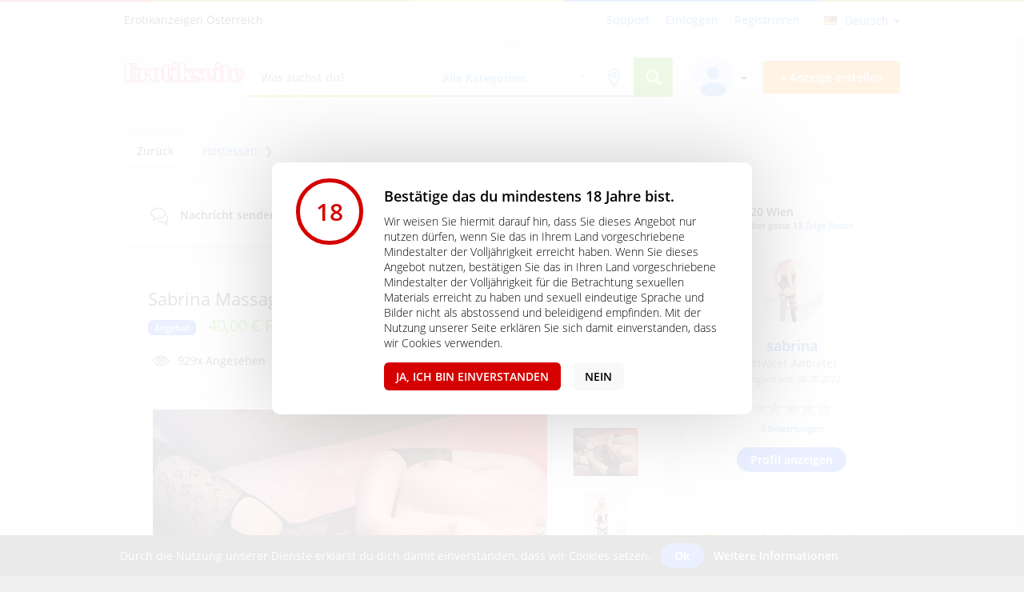

--- FILE ---
content_type: text/html; charset=UTF-8
request_url: https://www.erotikseite.at/sabrina-massage-und-sex-neue-adresse-ID1048
body_size: 11027
content:
<!DOCTYPE html>
<html lang="de">
<head>

    <base href="https://www.erotikseite.at/">
    <!--[if lt IE 9]><script src="view/assets/js/html5.js"></script><![endif]-->

    <meta charset="UTF-8" />
    <meta name="description" content="Kleinanzeigen für Escort, Prostituierte, Huren, Nutten, Hostessen, Begleitservice, Hausbesuche, Hotelbesuche" />
    <meta name="keywords" content="erotik,escorts,hausbesuche,girls,massage,studios">
    <meta name="robots" content="index, follow"/>


    <meta property="og:url" content="https://www.erotikseite.at/sabrina-massage-und-sex-neue-adresse-ID1048" />
    <meta property="og:type" content="article" />
    <meta property="og:title" content="Sabrina   Massage &amp; Sex  Neue Adresse" />
    <meta property="og:description" content="Du möchtest den Stress des Alltags vergessen? Zu Ruhe Kommen und Abschalten? Neue Energie und Kraft Tanken? Perfekt - dann bist du bei mir richtig..." />
    <meta property="og:image" content="https://www.erotikseite.at/image.php?src=https://www.erotikseite.at/tpl/upload/1316_1654666685_bf30f31b52a4d2117de24b823f5c7b19.jpg&w=600&h=315&zc=2&s=1" />
    <meta property="og:image:width" content="600" />
    <meta property="og:image:height" content="315" />

    <meta property="product:pretax_price:amount" content="40,00">
    <meta property="product:pretax_price:currency" content="EUR">
    <meta property="product:price:amount" content="40,00">
    <meta property="product:price:currency" content="EUR">


    <title>Sabrina   Massage &amp; Sex  Neue Adresse</title>

    <link rel="stylesheet" href="view/style.css?v=4.2.0&cache=1" media="screen">

    <link rel="shortcut icon" href="tpl/img/_/favicon.png" type="image/png" />
    <link rel="icon" href="tpl/img/_/favicon.png" type="image/png" />

    <script type="text/javascript" src="tpl/../view/assets/js/jQuery.js"></script>
    <script type="text/javascript" src="tpl/../view/assets/js/jquery.ui.js"></script>


    <meta name="mobile-web-app-capable" content="yes">
    <meta name="apple-mobile-web-app-capable" content="yes" />
    <meta name="viewport" content="width=device-width, initial-scale=1.0, maximum-scale=1.0, user-scalable=no" />
    <link rel="stylesheet" href="view.php/mobile.scss" media="screen">


</head>
<body>
<link rel="stylesheet" href="view/update.css">
<div class="FSKLayout">
    <div class="FSKInnerLayout">
        <div class="FSKBoxLayout">

            <div class="LabelNumber"><span>18</span></div>
            <div class="LabelText">
                <span>Bestätige das du mindestens 18 Jahre bist.</span>
                <span>Wir weisen Sie hiermit darauf hin, dass Sie dieses Angebot nur nutzen dürfen, wenn Sie das in Ihrem Land vorgeschriebene Mindestalter der Volljährigkeit erreicht haben. Wenn Sie dieses Angebot nutzen, bestätigen Sie das in Ihren Land vorgeschriebene Mindestalter der Volljährigkeit für die Betrachtung sexuellen Materials erreicht zu haben und sexuell eindeutige Sprache und Bilder nicht als abstossend und beleidigend empfinden.
                Mit der Nutzung unserer Seite erklären Sie sich damit einverstanden, dass wir Cookies verwenden.</span>
                <span>
                    <div class="FSKButton" onclick="location.href='fsk_home.php'">JA, ICH BIN EINVERSTANDEN</div>
                    <div class="FSKButtonOut" onclick="location.href='https://google.de/'">NEIN</div>
                </span>
            </div>

        </div>
    </div>
</div>

<!-- @google code -->

<style type="text/css">#PreLoadingKogao{ text-align: center; position: fixed; top: 0; left: 0; right: 0; bottom: 0; background-color: #fefefe; z-index: 9999; height: 100%; }</style>
<div id="PreLoadingKogao"><div class="lds-css ng-scope"><div style="width:100%;height:100%" class="lds-eclipse"><div></div></div><style type="text/css">@keyframes lds-eclipse{0%{-webkit-transform:rotate(0);transform:rotate(0)}50%{-webkit-transform:rotate(180deg);transform:rotate(180deg)}100%{-webkit-transform:rotate(360deg);transform:rotate(360deg)}}@-webkit-keyframes lds-eclipse{0%{-webkit-transform:rotate(0);transform:rotate(0)}50%{-webkit-transform:rotate(180deg);transform:rotate(180deg)}100%{-webkit-transform:rotate(360deg);transform:rotate(360deg)}}.lds-eclipse{position:fixed;display:inline-block; left:calc(50% - 20px); top:calc(50% - 28px)}.lds-eclipse div{position:absolute;-webkit-animation:lds-eclipse .8s linear infinite;animation:lds-eclipse .8s linear infinite;width:160px;height:160px;top:20px;left:20px;border-radius:50%;box-shadow:0 8px 0 0 #b1db4e;-webkit-transform-origin:80px 84px;transform-origin:80px 84px}.lds-eclipse{width:48px!important;height:48px!important;-webkit-transform:translate(-24px,-24px) scale(.24) translate(24px,24px);transform:translate(-24px,-24px) scale(.24) translate(24px,24px)}</style></div></div>
<script>jQuery(document).ready(function() { jQuery(".lds-css").fadeOut(0); jQuery("#PreLoadingKogao").fadeOut(0);});</script>



<div class="CookieLayout">
    <div class="View">
        <div class="Text">Durch die Nutzung unserer Dienste erklärst du dich damit einverstanden, dass wir Cookies setzen. &nbsp;&nbsp;<div class="submitMiddleBlue" onclick="location.href='accept-cookie'">Ok</div>&nbsp;&nbsp;&nbsp;<a href="privacy">Weitere Informationen</a></div>
    </div>
</div>


<div class="MobileSearchLayoutTopDrawerRight">
    <div class="MobileSearchLayoutTopInput">
        <div class="InputLeft">Suchen</div>
        <div class="InputRight" onclick="CloseSearchMenu()">x</div>
    </div>
    <div class="MobileSearchResultResponse">
        <form action="search" method="post" id="MobileSearchPostResponse">

            <input type="hidden" name="id2" value="" />
            <input type="hidden" name="pricestart" value="" />
            <input type="hidden" name="room" value="" />
            <input type="hidden" name="flache" value="" />
            <input type="hidden" name="price" value="" />
            <input type="hidden" name="zulassung" value="" />
            <input type="hidden" name="kilometer" value="" />
            <input type="hidden" name="kraftstoff" value="" />
            <input type="hidden" name="id3" value="" />

            <div class="MobileSearchBlock">
                <div class="MobileSearchBlockTitle">Suchen</div>
                <div class="MobileSearchBlockText">
                    <input type="text" placeholder="Was suchst du?" id="QueryPushSearch" name="q" value="" autocomplete="off" class="r_text">
                </div>
            </div>
            <div class="MobileSearchBlock SetTop">
                <div class="MobileSearchBlockTitle">Kategorie auswählen</div>
                <div class="MobileSearchBlockText">
                    <select name="id1" class="basic" data-custom-id="cars" data-custom-class="cars" data-size="6" id="categoryId">
                        <option value="0">Alle Kategorien</option>
                        <option value="11" >Agencies</option><option value="4" >Asia</option><option value="16" >Bars</option><option value="7" >BDSM</option><option value="14" >Bordells</option><option value="18" >Clubs</option><option value="17" >Erotik-Kinos</option><option value="2" >Escorts</option><option value="27" >Events</option><option value="3" >Haus &amp; Hotelbesuche</option><option value="9" >Hostessen</option><option value="8" >Jobs</option><option value="25" >Kontaktanzeigen</option><option value="12" >Laufhäuser</option><option value="26" >Marktplatz</option><option value="5" >Massage</option><option value="22" >Paare &amp; Swinger</option><option value="23" >Parkplatz &amp; Outdoor</option><option value="29" >Privatanzeigen</option><option value="13" >Sauna &amp; Swingerclubs</option><option value="10" >Sex Shop</option><option value="19" >Sonstige</option><option value="28" >Striptease &amp; Gogo</option><option value="6" >Studios</option>
                    </select>
                </div>
            </div>
            <div class="MobileSearchBlock SetTop">
                <div class="MobileSearchBlockTitle">Ort oder Postleitzahl</div>
                <div class="MobileSearchBlockText">
                    <input type="text" class="r_text" value="" placeholder="Ort oder Postleitzahl">
                </div>
            </div>
            <div class="MobileSearchBlock SetTop">
                <div class="MobileSearchBlockTitle">Umkreis</div>
                <div class="MobileSearchBlockText">
                    <select name="search-area" id="selectRadius" class="basic" data-size="4" data-custom-id="cars2" data-custom-class="cars2">
                        <option value="0">Umkreis</option>
                        <option value="5" >+5km</option>
                        <option value="10" >+10km</option>
                        <option value="20" >+20km</option>
                        <option value="30" >+30km</option>
                        <option value="50" >+50km</option>
                        <option value="100" >+100km</option>
                        <option value="150" >+150km</option>
                        <option value="200" >+200km</option>
                    </select>
                </div>
            </div>

            <div class="MobileSearchBlock SetTop">
                <input type="submit" value="Suchen" class="submitMiddleBlue3">
            </div>

        </form>
    </div>
</div>
<div class="MobileSearchLayoutTop">
    <div class="MobileSearchLayoutTopInput">
        <div class="MobileSearchBack" onclick="HideSearchLayout()"><img src="tpl/page/header/../../assets/img/back.png"></div>
        <div class="MobileSearchInput"><input type="text" id="GetResponseBySearch" placeholder="Suchen"></div>
        <div class="MobileFilterIcon" onclick="jQuery('.MobileSearchLayoutTopDrawerRight').show();"><img src="tpl/page/header/../../assets/img/cog.png"></div>
    </div>
    <div class="MobileSearchResultLayout"></div>
    <script>
        jQuery("#GetResponseBySearch").keyup(function(e){
            if(e.keyCode == 13){ jQuery("#MobileSearchPostResponse").submit(); }
        });
    </script>
</div>
<div class="MobileDrawerMenu">
    <div class="DrawerMenu">
        <div class="DrawerMenuTop" onclick="location.href='home'"></div>
        <div class="DrawerListener">
            <ul class="DrawerListener">
                <li onclick="location.href='home'"><span><img src="tpl/page/header/../../../view/assets/img/mobile/ic_search.png"></span><span>Suchen</span></li>
                
                <li onclick="location.href='mail'"><span><img src="tpl/page/header/../../../view/assets/img/mobile/ic_chat.png"></span><span>Nachrichten </span></li>
                
                <li onclick="location.href='watchlist'"><span><img src="tpl/page/header/../../../view/assets/img/mobile/ic_star.png"></span><span>Meine Merkliste</span></li>
                <li onclick="location.href='create'"><span><img src="tpl/page/header/../../../view/assets/img/mobile/ic_add.png"></span><span>Anzeige erstellen</span></li>
                <li onclick="location.href='mylist'"><span><img src="tpl/page/header/../../../view/assets/img/mobile/ic_me.png"></span><span>Meine Anzeigen</span></li>
                <li onclick="location.href='browse'"><span><img src="tpl/page/header/../../../view/assets/img/mobile/ic_tag.png"></span><span>Alle Kategorien</span></li>
                
                
                <li onclick="location.href='profile'" class="HeadLine"><span><img src="tpl/page/header/../../../view/assets/img/mobile/ic_settings.png"></span><span>Profil Einstellungen</span></li>
                <li onclick="location.href='hilfe-PAGE7'"><span><img src="tpl/page/header/../../../view/assets/img/mobile/ic_help.png"></span><span>Hilfe</span></li>
                
                <li onclick="location.href='support'"><span><img src="tpl/page/header/../../../view/assets/img/mobile/ic_help.png"></span><span>Support</span></li>
                
            </ul>

            
            <div class="DrawerLogin">
                <div class="submitMiddleBlue3" onclick="location.href='login'">Einloggen</div>
            </div>
            

            <div class="DrawerFooterList">
                <ul class="DrawerFooterListener">
                    <li><b>Unternehmen</b></li>
                    <li><a href="agb-PAGE5" title="AGB">AGB</a></li><li><a href="cookies-PAGE4" title="Cookies">Cookies</a></li><li><a href="datenschutzerklarung-PAGE2" title="Datenschutzerklärung">Datenschutzerklärung</a></li><li><a href="hilfe-PAGE7" title="Hilfe">Hilfe</a></li><li><a href="impressum-PAGE15" title="Impressum">Impressum</a></li><li><a href="leistungsumfang-PAGE14" title="Leistungsumfang">Leistungsumfang</a></li><li><a href="nutzungsbedingungen-PAGE3" title="Nutzungsbedingungen">Nutzungsbedingungen</a></li><li><a href="tipps-fur-deine-sicherheit-PAGE13" title="Tipps für deine Sicherheit">Tipps für deine Sicherheit</a></li>
                </ul>
            </div>

        </div>
    </div>
    <div class="DrawerCloser" onclick="hideDrawerMenu()">
        &nbsp;
    </div>
</div>
<div class="MobileBaseHeader">&nbsp;</div>
<div class="MobileHeader">
    <div class="MobileDrawer" onclick="showDrawerMenu()">
        <img src="tpl/page/header/../../../view/assets/img/mobile/drawer.png">
    </div>
    <div class="MobileName">
        Sabrina   Massage &amp; Sex  Neue Adresse
        
    </div>
    <div class="ProfileLogin">
        <div class="ProfilePhotoMobile" onclick="jQuery('.userMenuPosition').show()">
            
            <div class="userMenuPosition">
                <div class="userMenuLayout">
                    <ul class="listenerUserMenu">
                        
                        <li><a href="login">Einloggen</a></li>
                        <li><a href="login">Registrieren</a></li>
                        
                    </ul>
                </div>
            </div>
        </div>
        <span down="true" onclick="jQuery('.userMenuPosition').show()"></span>
    </div>
</div>
<div class="MobileSearchLayout">
    <input type="text" id="SearchRequestByTerm" value="" placeholder="Suchen">
</div>
<div class="MobileTabPlaceholder">&nbsp;</div>
<div class="MobileCreateNewTab">
    <div class="MobileSlideLayout">
        <div class="BlockSlideMobile" onclick="MobileSlideContent('create_1')">Kategorie</div>
        <div class="BlockSlideMobile" onclick="MobileSlideContent('create_2')">Allgemeine Angaben</div>
        <div class="BlockSlideMobile" onclick="MobileSlideContent('create_3')">Zusätzliche Angaben</div>
        <div class="BlockSlideMobile" onclick="MobileSlideContent('create_4')">Bilder und Video</div>
        <div class="BlockSlideMobile" onclick="MobileSlideContent('create_5')">Beschreibung</div>
        <div class="BlockSlideMobile" onclick="MobileSlideContent('create_6')">Anzeige veröffentlichen</div>
    </div>
</div>

<script>
    function CloseSearchMenu(){
        jQuery(".MobileSearchLayoutTopDrawerRight").hide();
    }
    jQuery("#GetResponseBySearch,#SearchRequestByTerm").keyup(function(){
        jQuery("#QueryPushSearch").val(jQuery(this).val());
        jQuery.ajax({
            type : "GET",
            url  : "search.php",
            data : "request=pull&limit=10&q=" + jQuery(this).val(),
            success : function(response){
                jQuery(".MobileSearchResultLayout").html(response);
            }
        });
    });
    function HideSearchLayout(){
        jQuery("#GetResponseBySearch,#SearchRequestByTerm").val('');
        jQuery(".MobileSearchLayoutTop,.MobileSearchLayoutTopDrawerRight").hide();
    }
    jQuery("#SearchRequestByTerm").keyup(function(){
        jQuery("#GetResponseBySearch").select().val(jQuery(this).val());
        jQuery(".MobileSearchLayoutTop").show();
    });
    function MobileSlideContent(id){
        $('html, body').animate({
            scrollTop: $("#"+id).offset().top - Number(130)
        }, 500);
    }
    function showDrawerMenu(){
        jQuery(".MobileDrawerMenu").show();
        jQuery("html,body").css({
            "overflow" : "hidden"
        });
    }
    function hideDrawerMenu(){
        jQuery(".MobileDrawerMenu").hide();
        jQuery("html,body").css({
            "overflow" : "auto"
        });
    }
    //@initialize
</script>

<script>
    jQuery(window).on("scroll", function(){
        var ScrollPosition = window.scrollY;
        if(ScrollPosition >= 200){
            jQuery(".MobileHeader").addClass("ScrollLayout");
        }else{
            jQuery(".MobileHeader").removeClass("ScrollLayout");
        }
    });
</script>



<script>
    jQuery(".MobileSearchLayout").remove();
</script>
<script>
    /**
     * @copyright Kogao Software
     * @app android
     */

    jQuery(document).ready(function(){

        if(typeof Kogao != 'undefined') {
            if(Kogao.isAndroidApp){

                jQuery(".MobileCreateNewTab,.MobileBaseHeader,.MobileHeader,.MobileSearchLayout,.TableLayout,.MobileTabPlaceholder").remove();
                //Kogao.appTitle('Sabrina   Massage & Sex  Neue Adresse');

            }
        }

    });

    if(typeof Kogao != 'undefined'){
        jQuery(".MobileCreateNewTab,.MobileBaseHeader,.MobileHeader,.MobileSearchLayout,.TableLayout,.MobileTabPlaceholder").remove();
        //Kogao.appTitle('Sabrina   Massage & Sex  Neue Adresse');
    }
</script>
<div class="headerFirstLayout">
    <div class="searchLayout"><ul class="colors"><li></li><li></li><li></li><li></li><li></li></ul></div>

    <div class="View">

        

        <div class="left">Erotikanzeigen Österreich</div>
        <div class="right">
            <ul class="listener">
                
                <li><a href="support" title="Support">Support</a></li>

                <li><a href="login" title="Einloggen">Einloggen</a></li>
                <li><a href="register" title="Registrieren">Registrieren</a></li>
                
            </ul>
            <div class="LanguageLayout" onclick="box('language', 'callback')">
                <div><img src="tpl/page/header/../../../view/assets/img/lang/de.png"></div>
                <div>Deutsch <span down="true"></span></div>
            </div>
        </div>
    </div>
</div>
<div class="headerLayout">
    <div class="View">
        <div class="Logo"><a href="home" title="Erotikanzeigen Österreich"><img src="tpl/page/header/../../img/_/logo_.png" alt="Erotikanzeigen Österreich"/></a></div>
        <div class="searchView">
            <div class="inputView">
                <div class="Content"><form action="search" method="post">

    <input type="hidden" name="id2" value="" />
    <input type="hidden" name="pricestart" value="" />
    <input type="hidden" name="room" value="" />
    <input type="hidden" name="flache" value="" />
    <input type="hidden" name="price" value="" />
    <input type="hidden" name="zulassung" value="" />
    <input type="hidden" name="kilometer" value="" />
    <input type="hidden" name="kraftstoff" value="" />
    <input type="hidden" name="id3" value="" />

    <div class="left">
        <input type="text" placeholder="Was suchst du?" id="querysearch" name="q" value="" autocomplete="off">
        <div class="instantSearchLayoutView">
            <div class="instantSearchLayout">
                <div class="instantLoad"></div>
            </div>
        </div>
    </div>

    <div class="left">
        <select name="id1" class="basic" data-custom-id="searchViewer" data-custom-class="searchViewer" data-size="6" id="categoryId">
            <option value="0">Alle Kategorien</option>
            <option value="11" >Agencies</option><option value="4" >Asia</option><option value="16" >Bars</option><option value="7" >BDSM</option><option value="14" >Bordells</option><option value="18" >Clubs</option><option value="17" >Erotik-Kinos</option><option value="2" >Escorts</option><option value="27" >Events</option><option value="3" >Haus &amp; Hotelbesuche</option><option value="9" >Hostessen</option><option value="8" >Jobs</option><option value="25" >Kontaktanzeigen</option><option value="12" >Laufhäuser</option><option value="26" >Marktplatz</option><option value="5" >Massage</option><option value="22" >Paare &amp; Swinger</option><option value="23" >Parkplatz &amp; Outdoor</option><option value="29" >Privatanzeigen</option><option value="13" >Sauna &amp; Swingerclubs</option><option value="10" >Sex Shop</option><option value="19" >Sonstige</option><option value="28" >Striptease &amp; Gogo</option><option value="6" >Studios</option>
        </select>
    </div>
    <div class="left">
        <span class="location" onclick="showCitySearch()"></span>
        <div class="locationSearchLayoutView">
            <div class="locationSearchLayout">
                <div class="title">
                    <span>Umkreissuche</span>
                    <span><div onclick="closeCitySearch()"></div></span>
                </div>
                <div class="search">
                    <input type="text" id="citysearch" name="city" value="" placeholder="Ort oder Postleitzahl" autocomplete="off">
                </div>
                <div class="searchradius">
                    <select name="search-area" id="selectRadius" class="basic" data-size="4" data-custom-id="cars2" data-custom-class="cars2">
                        <option value="0">Umkreis</option>
                        <option value="5" >+5km</option>
                        <option value="10" >+10km</option>
                        <option value="20" >+20km</option>
                        <option value="30" >+30km</option>
                        <option value="50" >+50km</option>
                        <option value="100" >+100km</option>
                        <option value="150" >+150km</option>
                        <option value="200" >+200km</option>
                    </select>
                </div>
                <div class="map"></div>
            </div>
        </div>
    </div>
    <div class="left">
        <input type="submit" value="">
    </div>

</form></div>
            </div>
        </div>
        <div class="buttonView">
            <div class="button_orange" onclick="location.href='create'"><span>+ Anzeige erstellen</span></div>
        </div>
        <div class="userView">
            <div class="User" onclick="showUserMenu()">
                
                <div class="ProfilePhoto"  style="background: url(view/assets/img/user_avatar.png) center no-repeat; background-size: cover;">
                    <div class="userMenuPosition">
                        <div class="userMenuLayout">
                            <ul class="listenerUserMenu">
                                
                                <li><a href="login">Einloggen</a></li>
                                <li><a href="register">Registrieren</a></li>
                                
                            </ul>
                        </div>
                    </div>
                </div>
                <span down="true"></span>
            </div>
        </div>
    </div>
</div>
<div class="MainLayout"><div class="ViewMainLayout"><div class="PagerLayout"><link rel="stylesheet" href="view/item.print.css?v=1.0" media="print">
<script>
    var backgroundColor = '#f0f0f0';
    jQuery('body').css('background', backgroundColor);
</script>
<script type="text/javascript" src="tpl/page/item/../../../view/assets/js/photo.js"></script>


<div class="ViewLayout addPadding-20">

    




    <div class="ContentItemTop">

        <div class="backLayout">
            <div class="button_grey" onclick="location.href='cat9-0'">Zurück</div>
        </div>
        <div class="categoryListener"><a href="hostessen-cat9">Hostessen</a>&nbsp;&nbsp;&#10095;&nbsp;&nbsp;<a href="-cat9-0"></a>

</div>
        <div class="showOptionsList">
            
            
            
        </div>

    </div>

    <div class="ViewContent">
        
        <div class="ItemContactLayout">
            <div class="ItemContactLayoutInner">

             

                <div class="ItemContactMail" onclick="box('kontakt', '1316---1048')">
                    <span><img src="view/assets/img/messages_icon_small_navy.png"></span>
                    <span>Nachricht senden</span>
                </div>

                
                <div class="ItemContactPhoneNumber" onclick="box('phone', '1048')">
                    <b>Telefon anzeigen</b><br>
                    <i>0681 &bull;&bull;&bull;&bull; &bull;&bull;&bull;&bull;&bull;&bull; &bull;&bull;</i>
                    
                </div>
                

            </div>
        </div>
        

        <div class="ItemLayout">
            <div class="ItemBox"><div class="item-title">
    <h1>Sabrina   Massage &amp; Sex  Neue
Adresse</h1>
</div>
<div class="item-price">
    
    <div class="IsSearchAble">Angebot</div>
    40,00 €
    Festpreis
    
</div>
<div class="item-functions">
    <span>
        <span><img src="tpl/page/item/../../../view/assets/img/eye_open_medium.png" width="32"></span>
        <span>929x Angesehen</span>
    </span>
    <span class="addPaddingLeft">
        <span><img src="tpl/page/item/../../../view/assets/img/clock.png" width="32"></span>
        <span>08 Juni 2022</span>
    </span>
    
    <script type="text/javascript" src="tpl/page/item/../../../geo.php"></script>


<span class="right cursorPointer addWatchListener">
    <span><div class="SetOnWatchList">Beobachten</div></span>
</span>

<script>

    var WatchListener = jQuery('.addWatchListener');

    function ItemWatchSetOnClickListener(){
        var geo_lat = geoip_latitude();
        var geo_lng = geoip_longitude();

        if( geo_lat != '' ) {
            WatchListener.attr("onclick", "location.href='index.php?addlike&id=1048&lat=" + geo_lat + "&lng=" + geo_lng + "'");
        }else{
            WatchListener.attr("onclick", "location.href='index.php?addlike&id=1048&lat=0&lng=0'");
        }

    }

    jQuery(document).ready(function(){
        ItemWatchSetOnClickListener();
    });

</script>


</div>
<div class="item-photo">
    
<div class="PhotoViewerLookup">
    <div class="PhotoViewerInBox">
        <div class="PhotoViewerLoad LoadingBackgroundImage">
            <div class="SetZoomPhoto">
                <img src="tpl/page/item/../../assets/img/zoom.png" width="32" onclick="showFullScreenMode('1316_1654666685_bf30f31b52a4d2117de24b823f5c7b19');">
            </div>
        </div>
    </div>
</div>
<div class="PhotoViewerGalleryList">
    <div id="ProductImageGallery">
        <div class="thumbelina-but vert top"><img src="tpl/page/item/../../assets/img/upper.png"></div>
        <ul class="PhotoListenerClass">
            <li id="photo_1316_1654666685_bf30f31b52a4d2117de24b823f5c7b19"><img class="selectPhoto" attr-photo-value="1316_1654666685_bf30f31b52a4d2117de24b823f5c7b19" src="https://www.erotikseite.at/image.php?src=https://www.erotikseite.at/tpl/upload/1316_1654666685_bf30f31b52a4d2117de24b823f5c7b19.jpg&w=80&h=80&a=t&zc=2&s=1" onclick="showFullScreenMode('1316_1654666685_bf30f31b52a4d2117de24b823f5c7b19')"></li>
            <li id="photo_1316_1654666687_7a6fddd51ab35bf71d9f6932f2996607" onclick="showFullScreenMode('1316_1654666687_7a6fddd51ab35bf71d9f6932f2996607')"><img src="image.php?src=https://www.erotikseite.at/tpl/upload/1316_1654666687_7a6fddd51ab35bf71d9f6932f2996607.jpg&w=80&h=80&a=t&zc=2&s=1" class="selectPhoto" attr-photo-value="1316_1654666687_7a6fddd51ab35bf71d9f6932f2996607"></li><li id="photo_1316_1654666687_bd1f26131424cbd8cc9c010e9fc88bf2" onclick="showFullScreenMode('1316_1654666687_bd1f26131424cbd8cc9c010e9fc88bf2')"><img src="image.php?src=https://www.erotikseite.at/tpl/upload/1316_1654666687_bd1f26131424cbd8cc9c010e9fc88bf2.jpg&w=80&h=80&a=t&zc=2&s=1" class="selectPhoto" attr-photo-value="1316_1654666687_bd1f26131424cbd8cc9c010e9fc88bf2"></li><li id="photo_1316_1654666687_f0972831cb71705ca5a1ac1beacdbbba" onclick="showFullScreenMode('1316_1654666687_f0972831cb71705ca5a1ac1beacdbbba')"><img src="image.php?src=https://www.erotikseite.at/tpl/upload/1316_1654666687_f0972831cb71705ca5a1ac1beacdbbba.jpg&w=80&h=80&a=t&zc=2&s=1" class="selectPhoto" attr-photo-value="1316_1654666687_f0972831cb71705ca5a1ac1beacdbbba"></li>
        </ul>
        <div class="thumbelina-but vert bottom"><img src="tpl/page/item/../../assets/img/down.png"></div>
    </div>
</div>
<div class="PhotoViewerGalleryListMobile">
    <div id="ProductImageGalleryMobileLayout">
        <div class="thumbelina-but horiz left"><img src="tpl/page/item/../../assets/img/back.png"></div>
        <ul class="PhotoListenerClass">
            <li><img class="selectPhoto" attr-photo-value="1316_1654666685_bf30f31b52a4d2117de24b823f5c7b19" src="https://www.erotikseite.at/image.php?src=https://www.erotikseite.at/tpl/upload/1316_1654666685_bf30f31b52a4d2117de24b823f5c7b19.jpg&w=80&h=80&a=t&zc=2&s=1" onclick="showFullScreenMode('1316_1654666685_bf30f31b52a4d2117de24b823f5c7b19')"></li>
            <li id="photo_1316_1654666687_7a6fddd51ab35bf71d9f6932f2996607" onclick="showFullScreenMode('1316_1654666687_7a6fddd51ab35bf71d9f6932f2996607')"><img src="image.php?src=https://www.erotikseite.at/tpl/upload/1316_1654666687_7a6fddd51ab35bf71d9f6932f2996607.jpg&w=80&h=80&a=t&zc=2&s=1" class="selectPhoto" attr-photo-value="1316_1654666687_7a6fddd51ab35bf71d9f6932f2996607"></li><li id="photo_1316_1654666687_bd1f26131424cbd8cc9c010e9fc88bf2" onclick="showFullScreenMode('1316_1654666687_bd1f26131424cbd8cc9c010e9fc88bf2')"><img src="image.php?src=https://www.erotikseite.at/tpl/upload/1316_1654666687_bd1f26131424cbd8cc9c010e9fc88bf2.jpg&w=80&h=80&a=t&zc=2&s=1" class="selectPhoto" attr-photo-value="1316_1654666687_bd1f26131424cbd8cc9c010e9fc88bf2"></li><li id="photo_1316_1654666687_f0972831cb71705ca5a1ac1beacdbbba" onclick="showFullScreenMode('1316_1654666687_f0972831cb71705ca5a1ac1beacdbbba')"><img src="image.php?src=https://www.erotikseite.at/tpl/upload/1316_1654666687_f0972831cb71705ca5a1ac1beacdbbba.jpg&w=80&h=80&a=t&zc=2&s=1" class="selectPhoto" attr-photo-value="1316_1654666687_f0972831cb71705ca5a1ac1beacdbbba"></li>
        </ul>
        <div class="thumbelina-but horiz right"><img src="tpl/page/item/../../assets/img/next.png"></div>
    </div>
</div>

<script>
    jQuery('.selectPhoto').hover(function(e){
        jQuery('.selectPhoto').removeClass('selectedPhoto');
        jQuery(this).addClass('selectedPhoto');
        var photo = jQuery(this).attr("attr-photo-value");
        selectPhoto(photo, 'callback');
    });

    jQuery(document).ready(function(){
        selectPhoto('1316_1654666685_bf30f31b52a4d2117de24b823f5c7b19', 'callback');
    });
</script>
<script>
    var getWindowWidthPhoto = window.innerWidth;
    if(getWindowWidthPhoto <= 800){
        $('#ProductImageGalleryMobileLayout').Thumbelina({ easing : '8', maxSpeed : '20', $bwdBut:$('#ProductImageGalleryNoVertical .left'), $fwdBut:$('#ProductImageGalleryNoVertical .right') });
    }else{
        $('#ProductImageGallery').Thumbelina({ orientation:'vertical', easing : '8', maxSpeed : '20', $bwdBut:$('#ProductImageGallery .top'), $fwdBut:$('#ProductImageGallery .bottom') });
    }
</script>

<div class="ImageFullViewer">
    <div class="ImageFullScreenLayout">
        <div class="FullScreenLayout">
            <div class="FullScreenClose" onclick="CloseFullScreenMode()"><img src="tpl/page/item/../../assets/img/close.png"></div>
            <span class="LoadingFullScreenPhoto">
                <img src="https://www.erotikseite.at/image.php?src=https://www.erotikseite.at/tpl/upload/1316_1654666685_bf30f31b52a4d2117de24b823f5c7b19.jpg&w=940&h=600&a=t&zc=4&s=1">
            </span>
        </div>
    </div>
</div>

<script>
    $('#ProductImageGalleryNoVertical').Thumbelina({ easing : '8', maxSpeed : '20', $bwdBut:$('#ProductImageGalleryNoVertical .left'), $fwdBut:$('#ProductImageGalleryNoVertical .right') });
</script>

<script>
    function CloseFullScreenMode(){
        jQuery('.ImageFullViewer').hide();
    }
    function PhotoBack(photo){
        var new_id = $("#photo_" + photo).prev("li").attr("id");
        if(new_id == "" || !new_id){

            var new_id = jQuery("ul.PhotoListenerClass li:last-child").attr("id");
            var new_id = new_id.replace("photo_", "");
            showFullScreenMode(new_id);

        }else {
            var new_id = new_id.replace("photo_", "");
            showFullScreenMode(new_id);
        }

    }
    function PhotoNext(photo){
        var new_id = $("#photo_" + photo).next("li").attr("id");
        if(new_id == "" || !new_id){
            var new_id = jQuery("ul.PhotoListenerClass li:first-child").attr("id");
            var new_id = new_id.replace("photo_", "");
            showFullScreenMode(new_id);
        }else {
            var new_id = new_id.replace("photo_", "");
            showFullScreenMode(new_id);
        }
    }
    function showFullScreenMode(responsePhoto){
        var buildPhotoUrl = 'https://www.erotikseite.at/tpl/upload/'+responsePhoto+'.jpg#';
        jQuery('.LoadingFullScreenPhoto').html('<div class="ImageLeft LeftImageAssets" onclick="PhotoBack(\''+responsePhoto+'\')"><div class="SymbolImage">&#8249;</div></div><div class="ImageLeft Right RightImageAssets" onclick="PhotoNext(\''+responsePhoto+'\')"><div class="SymbolImage">&#8250;</div></div>');
        jQuery(".ImageFullViewer .ImageFullScreenLayout .FullScreenLayout").css({
            "background" : "#000 url("+buildPhotoUrl+") center no-repeat",
            "background-size" : "contain"
        });
        jQuery('.ImageFullViewer').fadeIn(100);
    }
</script>



</div>
<div class="item-description">

    <div class="details">
    <b>Details</b><br>
    <ul class="listener">
        
        
        
        
        
        <li><span>Oberweite</span><span> Mittel (B)</span></li><li><span>Größe</span><span>171</span></li><li><span>Gewicht</span><span>68</span></li><li><span>Figur</span><span> Durchschnittlich</span></li><li><span>Hautfarbe</span><span>Weiß</span></li><li><span>Dienstleistungen</span><span>OWO (Blasen ohne Gummi),  CIM (Kommen in den Mund),  COB (Komm auf dem Körper)</span></li>
    </ul>
</div>


    <div class="description">
        <b class="big">Beschreibung</b><a name="desc"></a><br>
        <h2>Du möchtest den Stress des Alltags vergessen? Zu Ruhe Kommen und Abschalten? Neue Energie und Kraft Tanken? Perfekt - dann bist du bei mir richtig.<br />
Besuchbar von 10 bis 23 Uhr !!<br />
Bussi Sabrina.<br />
Korber gasse 13<br />
1120 Wien.<br />
Tel.0681 / 202 63 904.</h2>
    </div>

    
    <div class="description DisableBlock">
        <b class="big">Telefon oder Mobil:</b><a name="desc"></a><br>
        <h2>068120263904</h2>
    </div>
    

    <div class="description DisableBlock">
        <b class="big">PLZ & Ort:</b><a name="desc"></a><br>
        <h2>
            <b>1120 Wien</b>
             - Korber gasse 13
        </h2>
    </div>

</div>

<div class="item-share">
    
<div class="info-social-box">
<div class="info-social">
    <div class="info-box">
        <b>Sozial Media aktivieren</b><br>
        Auf „Social Media aktivieren“ klicken, um Inhalte zu teilen.
        Erst dann werden Daten an Facebook, Twitter und Google+ übermittelt.
        In den <a href="https://www.facebook.com/policy.php" target="_blank">Facebook-Datenschutzrichtlinien</a> erhalten Sie mehr Informationen zum Zweck und Umfang der Datenerhebung sowie die weitere Verarbeitung und Nutzung der Daten durch Facebook.
        Sowohl auch in den <a href="https://twitter.com/privacy" target="_blank">Twitter-Datenschutzrichtlinien</a>
        und <a href="https://www.google.de/intl/de/policies/privacy/?fg=1" target="_blank">Google-Datenschutzrichtlinien</a>.
        <br><br>
        <input type="submit" onclick="location.href='socialplugins.php'" value="Social Media aktivieren" class="submitMiddleBlue3">
    </div>
</div>
</div>

<div class="share-title">Teilen mit:</div>

<div class="readFirstSocial">
    <img src="tpl/page/item/../../../view/assets/img/share.png" onclick="jQuery('.info-social-box').slideToggle('fast')">
</div>

</div>
</div>
        </div>

        <div class="ItemLayoutClear">
            <span>Anzeigenummer: 1048</span>
            <span><a href="javascript:box('melden', '1048')">Diese Anzeige melden</a></span>
        </div>

        
<div class="ItemLayout addPadding-20 ItemLikeEvent">
    <div class="ItemBox">
        <div class="Box-Title">Das könnte dich auch interessieren</div>
        <div class="Box-Content-Normal">
            
<div class="ItemLike">
    <div class="ItemLikePlaceHolder">&nbsp;</div>
    <div class="ItemLikeImage">
        <span>300,00 €</span>
        <a href="mache-jede-frau-glucklich-ID1365" title="Mache jede Frau glücklich "><img src="image.php?src=https://www.erotikseite.at/tpl/upload/1686_1701708938_ff5c0f8b72126d05f50b88357328f761.jpg&w=100&h=100&zc=1" alt="Mache jede Frau glücklich "></a>
    </div>
    <div class="ItemLikeDescription">
        <div class="ItemLikeTitle"><a href="mache-jede-frau-glucklich-ID1365" title="Mache jede Frau glücklich ">Mache jede Frau glücklich </a></div>
        <div class="ItemLikeText">
            <span>2700 Wiener Neustadt </span>
        </div>
    </div>
</div>

<div class="ItemLike">
    <div class="ItemLikePlaceHolder">&nbsp;</div>
    <div class="ItemLikeImage">
        <span>300,00 €</span>
        <a href="lady-selina-ID1440" title="Lady Selina"><img src="image.php?src=https://www.erotikseite.at/tpl/upload/1204_1713275893_8b5b95ca96778d38db8e3e68403e0c22.jpg&w=100&h=100&zc=1" alt="Lady Selina"></a>
    </div>
    <div class="ItemLikeDescription">
        <div class="ItemLikeTitle"><a href="lady-selina-ID1440" title="Lady Selina">Lady Selina</a></div>
        <div class="ItemLikeText">
            <span>1180 Wien</span>
        </div>
    </div>
</div>

<div class="ItemLike">
    <div class="ItemLikePlaceHolder">&nbsp;</div>
    <div class="ItemLikeImage">
        <span>50,00 €</span>
        <a href="flori-phanomenal-ID50" title="Flori-phänomenal"><img src="image.php?src=https://www.erotikseite.at/tpl/upload/1120_1554894291_d53d2d7859359db661d39fcf700bc2c0.jpg&w=100&h=100&zc=1" alt="Flori-phänomenal"></a>
    </div>
    <div class="ItemLikeDescription">
        <div class="ItemLikeTitle"><a href="flori-phanomenal-ID50" title="Flori-phänomenal">Flori-phänomenal</a></div>
        <div class="ItemLikeText">
            <span>1230 Wien</span>
        </div>
    </div>
</div>


        </div>
    </div>
</div>


    </div>

    <div class="ViewMenu RightSide">
        <div class="ContentPlaceholder addMarginBottom DisableBlock MobileVisible">
    <div class="ShareTitle">Weiterempfehlen</div>
    <div class="ShareIconHolder" onclick="window.open('https://www.facebook.com/sharer/sharer.php?u=https%3A%2F%2Fwww.erotikseite.at%2Fsabrina-massage-und-sex-neue-adresse-ID1048')">
        <div class="ShareIconHolderIcon"><img src="view/assets/img/share/icons8_Facebook_48px_1.png"></div>
        <div class="ShareIconHolderText">Facebook</div>
    </div>
    <div class="ShareIconHolder" onclick="window.open('https://twitter.com/home?status=https%3A%2F%2Fwww.erotikseite.at%2Fsabrina-massage-und-sex-neue-adresse-ID1048')">
        <div class="ShareIconHolderIcon"><img src="view/assets/img/share/icons8_Twitter_Squared_48px_1.png"></div>
        <div class="ShareIconHolderText">Twitter</div>
    </div>
    <div class="ShareIconHolder" onclick="window.open('whatsapp://send?text=Gerade+gefunden+auf+Erotikseite.at+https%3A%2F%2Fwww.erotikseite.at%2Fsabrina-massage-und-sex-neue-adresse-ID1048')">
        <div class="ShareIconHolderIcon"><img src="view/assets/img/share/icons8_WhatsApp_48px_2.png"></div>
        <div class="ShareIconHolderText">Whatsapp</div>
    </div>
    <div class="ShareIconHolder" onclick="window.open('https://telegram.me/share/url?url='+encodeURIComponent(window.location.href), '_blank')">
        <div class="ShareIconHolderIcon"><img src="view/assets/img/share/icons8_Telegram_App_48px.png"></div>
        <div class="ShareIconHolderText">Telegram</div>
    </div>
</div>

<div class="ContentPlaceholder">
    <div class="profile-top" style="background: #f9f9f9 url(https://maps.googleapis.com/maps/api/staticmap?center=Wien&zoom=17&size=620x370&key=AIzaSyC2IjZ000mb0F4yv-eeSfmOnydbHPk0bHA&scale=false) center">
        <div class="profile-city">
            <div class="innerLayout">
                <span>
                    <img src="tpl/page/item/../../../view/assets/img/location_icon_small_navy.png">
                </span>
                <span>
                    <b>1120 Wien</b><br>
                    Korber gasse 13 <a href="javascript:void(0)" onclick="jQuery('.LayoutMap').fadeIn('fast'); loadGoogleMap()">Zeige Route</a>
                </span>
            </div>
        </div>
        <div class="profile-photo">
            
            <img src="image.php?src=https://www.erotikseite.at/tpl/upload/1316_e7968b31554c6e95bd7397a9da456636.jpg&w=80&h=80">
            
        </div>
    </div>
    <div class="profile-info">
        <span><a href="user/sabrina?id=1316">sabrina</a></span>
        <span>
            Privater Anbieter
            <br><font style="font-size: 11px;">Mitglied seit: 08.05.2022</font>

            
            <br><br>
            <span class="ReviewStars">
                <span class="ReviewStarsOverLay">
                    <div class="ReviewInLayout" style="width:NAN%"></div>
                </span>
            </span><br>
            <span class="Text-Mini"><a href="user/sabrina?id=1316&page=reviews">0 Bewertungen</a></span>
            

        </span>
        <span>
            
                <div class="submitMiddleBlue" onclick="location.href='user/sabrina?id=1316'">Profil anzeigen</div>
            
        </span>
    </div>
    
</div>




        <div class="ContentPlaceholder addMarginTop addPadding40">
    <div class="Box-Info" onclick="window.open('sicherheits-tipps')">
        <span class="orange"><img src="tpl/page/item/../../../view/assets/img/idea.png"></span>
        <span>Tipps für deine Sicherheit</span>
    </div>
    <div class="Box-Info" onclick="box('melden', '1048')">
        <span class="red"><img src="tpl/page/item/../../../view/assets/img/ic_failed_.png"></span>
        <span>Diese Anzeige melden</span>
    </div>
    <div class="Box-Info" onclick="viewPrinter()">
        <span class="blue"><img src="tpl/page/item/../../../view/assets/img/print.png"></span>
        <span>Anzeige drucken</span>
    </div>
</div>


<div class="ContentPlaceholder addMarginTop addPadding20">
    <iframe src="banner.php?c=300250" frameborder="0" style="overflow:hidden;" scrolling="no" width="100%" height="250"></iframe>
</div>


<script type="text/javascript">
    function viewPrinter () {
        window.print();
    }
</script>
    </div>

</div>

<div class="LayoutMap">
    <div class="ContentMap">
        <div class="closeLayout" onclick="jQuery('.LayoutMap').fadeOut('fast')"><img src="tpl/page/item/../../../view/assets/img/ic_close_grey3.png"></div>
        <div class="BoxLayout mapInnerHTML"></div>
    </div>
</div>

<script>
    function loadGoogleMap(){
        var lng  = '52.579294713502';
        var lat  = '10.204585450094';
        var city = 'Wien';
        jQuery('.mapInnerHTML').html('<iframe src="init/map.php?lng='+lng+'&lat='+lat+'&zoom=10&plz='+city+'" frameborder="0" style="width:700px; height:500px; background:#ccc; overflow:hidden;"></iframe>');
    }
</script>



<div class="MobileItemFooterLayout">
    <div class="ContactInfoLeft"><div class="submitMiddleBlue3" onclick="box('kontakt', '1316---1048')">Nachricht senden</div> </div>
    <div class="ContactInfoLeft Right"><div class="submitMiddleBlue3" onclick="location.href='tel:068120263904'">Anrufen</div> </div>
</div>
</div></div></div>
<div class="TableLayout">

    <div class="View">

        <div class="section addPadding-20-Top setCenter">
            <div class="FooterContainerPlaceHolder"></div>
            <div class="FooterContainer">
                <div class="FooterContainerTip"><span>Tipp</span></div>
                <div class="FooterContainerTipText"><span>Heb dich ab von anderen ab!<br>Deine Premium-Anzeige ab € 39.-<br><input onclick="location.href='mylist'" value="Meine Inserate an die Spitze" type="submit"></span></div>
                <img src="view/assets/img/footer.png?v=1">
            </div>
        </div>

        <div class="section addToTopLine">
            <hr class="fancy-line"/>
        </div>

        

        <div class="section setCenter addPadding-20">

            <div class="section-block valignTop TextLeft FirstBlock">
                <a href="home" title="Erotikanzeigen Österreich"><img src="tpl/page/footer/../../img/_/logo_.png" alt="Erotikanzeigen Österreich" /></a><br>
Erotik Kleinanzeigen
<br><br>
<b>Folge uns auf</b><br>














            </div>
            <div class="section-block valignTop TextLeft CompanyRight">
                <b>Unternehmen</b>
<ul class="footer-list addPadding-10">
    <li><a href="agb-PAGE5" title="AGB">AGB</a></li><li><a href="cookies-PAGE4" title="Cookies">Cookies</a></li><li><a href="datenschutzerklarung-PAGE2" title="Datenschutzerklärung">Datenschutzerklärung</a></li><li><a href="hilfe-PAGE7" title="Hilfe">Hilfe</a></li><li><a href="impressum-PAGE15" title="Impressum">Impressum</a></li><li><a href="leistungsumfang-PAGE14" title="Leistungsumfang">Leistungsumfang</a></li><li><a href="nutzungsbedingungen-PAGE3" title="Nutzungsbedingungen">Nutzungsbedingungen</a></li><li><a href="tipps-fur-deine-sicherheit-PAGE13" title="Tipps für deine Sicherheit">Tipps für deine Sicherheit</a></li>
    <li>&nbsp;</li>
    
    

    
    

</ul>
            </div>
            <div class="section-block valignTop TextLeft">
                <div class="NewsletterLayout">
    <div class="NewsletterLayoutTitle">Newsletter</div>
    <div class="NewsletterLayoutText">
        Gebe deine E-Mail Adresse ein und verpasse keine Neuigkeiten mehr.
        <div class="successLayout successTextNewsletter setMarginBottom-10 disabled">Abonniert. Prüfe dein Posteingang.</div>
        <div class="errorLayout errorTextNewsletter setMarginBottom-10 disabled"></div>
    </div>
    <div class="NewsletterLayoutContent">
        <form action="#" id="NewsletterRegister">
            <input type="text" name="newsletter_email" class="r_text" placeholder="E-Mail Adresse">&nbsp;
            <input type="submit" class="submitMiddleBlue3" value="Anmelden">
        </form>
        <script>
            /**
             * @initialize
             */
            var newsletterLanguage = Array('Bitte gebe eine E-Mail ein!', 'Bitte gebe eine richtige E-Mail ein!', 'Du bist bereits im Newsletter!');
        </script>
        <script type="text/javascript" src="tpl/page/footer/../../../view/assets/js/newsletter.js"></script>
    </div>
    <div class="NewsletterLayoutContent InfoText">
        Mit dem Absenden des Buttons erklärst du dich mit der Verarbeitung deiner Daten zum Zweck der Bearbeitung deiner Newsletter-Anmeldung einverstanden. Weitere Informationen zur Datenverarbeitung findest du in der <a href="privacy#" title="Datenschutz" target="_blank">Datenschutzerklärung</a>.
    </div>
</div>
            </div>

        </div>

        

        <div class="section InVisibleMobileLayout">
            <div class="FooterEndLayout">
                <div class="FooterEndLayoutLeft">
                    <b>Copyright &copy; 2019 - 2025 Erotikseite.at.</b> <br>
                    <i>Alle Rechte vorbehalten. Externe Ausgewiesene Marken gehören ihren jeweiligen Eigentümern</i>
                </div>
                <div class="FooterEndLayoutRight">
                    
                    <div class="FooterEndLeft">
                    <select class="basic LanguageSelector" data-custom-id="cars" data-custom-class="cars"><option value="">Sprache auswählen</option><option value="de">Deutsch</option><option value="es">Español</option><option value="fr">Français (France)</option><option value="it">Italiano</option><option value="nl">Netherlands</option><option value="us">English (US)</option></select>
                    <script>jQuery(".LanguageSelector").on("change", function(){ var Value = jQuery(this).val(); if(Value){ location.href = 'lang.php?l=' + jQuery(this).val(); } });</script>
                    </div>
                    
                    
                </div>
            </div>
        </div>

        <div class="section addPadding-20 setCenter">&nbsp;</div>

    </div>

</div>
<div class="ModalLayout">

    <div class="ModalCloseLayout" onclick="ModalHide()">
        <img src="tpl/./../view/assets/img/ic_close_white.png">
    </div>

    <div class="ModalMiddleContent">
        <div class="ModalContent">
            <div class="ModalLoader"></div>
        </div>
    </div>

</div><div class="AlertLayout">
    <div class="AlertBox">
        <div class="AlertBoxInner">
            <div class="AlertBoxInnerTitle">Info</div>
            <div class="AlertBoxInnerText">...</div>
            <div class="AlertBoxInnerButton">
                <div class="Button" onclick="alert_close()">Ok</div>
            </div>
        </div>
    </div>
</div>
<script>
    function alert_close(){
        jQuery(".AlertLayout").hide();
    }
    function alert(text){
        jQuery(".AlertBoxInnerText").html(text);
        jQuery(".AlertLayout").show();
        var InnerHeight = jQuery(".AlertBoxInner").height();
        InnerHeight = Number(InnerHeight)/Number(2);
        jQuery(".AlertBox").css({
            "top" : "calc(50% - "+InnerHeight+"px)"
        });
    }
</script>


<script type="text/javascript" src="tpl/../view/assets/js/init.js?v=3.1"></script>

</body>
</html>


--- FILE ---
content_type: text/html; charset=UTF-8
request_url: https://www.erotikseite.at/banner.php?c=300250
body_size: 46
content:
<!DOCTYPE HTML><head><title>Kogao Software</title></head><html><body style="margin:0;"><style type="text/css">img {  border: none;  vertical-align: middle  }</style>
</body>
</html>

--- FILE ---
content_type: text/css;charset=UTF-8
request_url: https://www.erotikseite.at/view.php/mobile.scss
body_size: 6397
content:
/* compiled by scssphp v0.0.12 on Sun, 18 Aug 2019 03:06:21 +0000 (0.2017s) */

* {
  -webkit-tap-highlight-color: rgba(0, 0, 0, 0) !important;
  -webkit-tap-highlight-color: transparent !important;
  -webkit-focus-ring-color: rgba(0, 0, 0, 0) !important;
  outline: none !important; }

ul.DrawerFooterListener {
  margin: 0;
  padding: 0; }
  ul.DrawerFooterListener li {
    list-style: none;
    float: left;
    width: 100%;
    padding: 8px 30px;
    box-sizing: border-box;
    -moz-box-sizing: border-box;
    -webkit-box-sizing: border-box;
    font-size: 14px; }

.MobileSearchLayoutTopDrawerRight {
  display: none;
  z-index: 99992;
  position: fixed;
  top: 0;
  right: 0;
  width: 80%;
  height: 100%;
  background: #fff;
  box-shadow: 0 20px 100px 0 rgba(0, 0, 0, .6);
  -moz-box-sizing: 0 20px 100px 0 rgba(0, 0, 0, .6);
  -webkit-box-sizing: 0 20px 100px 0 rgba(0, 0, 0, .6); }
  .MobileSearchLayoutTopDrawerRight .MobileSearchResultResponse {
    float: left;
    width: 100%;
    padding: 20px;
    font-family: "Open Sans";
    box-sizing: border-box;
    -moz-box-sizing: border-box;
    -webkit-box-sizing: border-box; }
  .MobileSearchLayoutTopDrawerRight .MobileSearchResultResponse .MobileSearchBlock {
    float: left;
    width: 100%; }
    .MobileSearchLayoutTopDrawerRight .MobileSearchResultResponse .MobileSearchBlock.SetTop {
      padding-top: 20px; }
    .MobileSearchLayoutTopDrawerRight .MobileSearchResultResponse .MobileSearchBlock .MobileSearchBlockText {
      float: left;
      width: 100%;
      padding-top: 10px; }
    .MobileSearchLayoutTopDrawerRight .MobileSearchResultResponse .MobileSearchBlock .MobileSearchBlockTitle {
      float: left;
      width: 100%;
      font-weight: 600;
      font-size: 14px; }
  .MobileSearchLayoutTopDrawerRight .MobileSearchLayoutTopInput {
    background: #f9f9f9;
    float: left;
    width: 100%;
    padding: 15.5px 20px;
    box-sizing: border-box;
    -moz-box-sizing: border-box;
    -webkit-box-sizing: border-box;
    font-size: 16px;
    font-family: "Open Sans";
    border-bottom: 1px solid #e2e2e2; }
  .MobileSearchLayoutTopDrawerRight .MobileSearchLayoutTopInput .InputLeft {
    float: left; }
  .MobileSearchLayoutTopDrawerRight .MobileSearchLayoutTopInput .InputRight {
    float: right; }

.MobileSearchLayoutTop {
  display: none;
  position: fixed;
  top: 0;
  left: 0;
  width: 100%;
  height: 100%;
  background: #fff;
  z-index: 99991; }
  .MobileSearchLayoutTop .MobileSearchResultLayout {
    float: left;
    width: 100%; }
  .MobileSearchLayoutTop .MobileSearchResultLayout ul.searchResults {
    margin: 0;
    padding: 10px 0;
    float: left;
    width: 100%; }
    .MobileSearchLayoutTop .MobileSearchResultLayout ul.searchResults li {
      list-style: none;
      padding: 12px 30px;
      box-sizing: border-box;
      -moz-box-sizing: border-box;
      -webkit-box-sizing: border-box;
      width: 100%;
      font-size: 15px;
      font-family: "Open Sans";
      white-space: nowrap;
      overflow: hidden;
      text-overflow: ellipsis; }
      .MobileSearchLayoutTop .MobileSearchResultLayout ul.searchResults li:hover {
        background: #f9f9f9; }
  .MobileSearchLayoutTop .MobileSearchLayoutTopInput {
    float: left;
    width: 100%;
    background: #f9f9f9;
    border: 1px solid #e2e2e2; }
  .MobileSearchLayoutTop .MobileSearchLayoutTopInput .MobileSearchBack {
    float: left;
    padding: 14px 8px 0 8px; }
  .MobileSearchLayoutTop .MobileSearchLayoutTopInput .MobileSearchInput {
    float: left;
    width: 70%; }
  .MobileSearchLayoutTop .MobileSearchLayoutTopInput .MobileFilterIcon {
    float: right;
    font-size: 22px;
    font-weight: 300;
    padding: 14px 15px 0 0; }
  .MobileSearchLayoutTop .MobileSearchLayoutTopInput input[type=text] {
    border-bottom: 1px solid transparent;
    background: transparent;
    border: 0px;
    width: 100%;
    padding: 15px;
    font-size: 16px;
    font-family: "Open Sans";
    box-sizing: border-box;
    -moz-box-sizing: border-box;
    -webkit-box-sizing: border-box; }
    .MobileSearchLayoutTop .MobileSearchLayoutTopInput input[type=text]:focus, .MobileSearchLayoutTop .MobileSearchLayoutTopInput input[type=text]:active {
      border-bottom: 1px solid #2b65f8; }

.ProfilePhotoMobile {
  float: left;
  width: 30px;
  height: 30px;
  background: #222 url('../view/assets/img/user_avatar_white.png') center no-repeat;
  background-size: contain;
  border-radius: 100px;
  -moz-border-radius: 100px;
  -webkit-border-radius: 100px; }
  .ProfilePhotoMobile .userMenuPosition {
    right: 15px;
    margin-top: 45px; }
  .ProfilePhotoMobile .userMenuPosition .userMenuLayout:after, .ProfilePhotoMobile .userMenuPosition .userMenuLayout:before {
    left: 81% !important; }

.MobileDrawerMenu {
  display: none;
  position: fixed;
  width: 100%;
  height: 100%;
  top: 0;
  z-index: 99;
  left: 0; }
  .MobileDrawerMenu .DrawerCloser {
    float: left;
    width: 100%;
    max-width: calc(100% - 290px);
    height: 100%;
    background: rgba(0, 0, 0, .7); }
  .MobileDrawerMenu .DrawerMenu {
    float: left;
    background: #fff;
    width: 290px;
    max-width: 290px;
    height: 100%;
    overflow: auto; }
  .MobileDrawerMenu .DrawerMenu .DrawerMenuTop {
    float: left;
    width: 100%;
    height: 150px;
    background: #e2e2e2 url(../view/assets/img/mobile/bg.jpg) top center;
    background-size: cover; }
  .MobileDrawerMenu .DrawerMenu .DrawerLogin {
    float: left;
    width: 100%;
    padding: 30px;
    box-sizing: border-box;
    -moz-box-sizing: border-box;
    -webkit-box-sizing: border-box; }
    .MobileDrawerMenu .DrawerMenu .DrawerLogin .submitMiddleBlue3 {
      text-align: center; }
  .MobileDrawerMenu .DrawerMenu .DrawerListener {
    float: left;
    width: 100%;
    padding: 10px 0; }
    .MobileDrawerMenu .DrawerMenu .DrawerListener ul {
      margin: 0;
      padding: 0;
      float: left;
      width: 100%; }
    .MobileDrawerMenu .DrawerMenu .DrawerListener ul.DrawerListener li {
      float: left;
      width: 100%;
      padding: 12px 30px;
      transition: all 0.2s ease;
      box-sizing: border-box;
      -moz-box-sizing: border-box;
      -webkit-box-sizing: border-box;
      list-style: none; }
      .MobileDrawerMenu .DrawerMenu .DrawerListener ul.DrawerListener li.HeadLine {
        border-top: 1px solid #eee; }
      .MobileDrawerMenu .DrawerMenu .DrawerListener ul.DrawerListener li:hover {
        background: #f2f2f2;
        cursor: pointer; }
      .MobileDrawerMenu .DrawerMenu .DrawerListener ul.DrawerListener li span {
        float: left; }
        .MobileDrawerMenu .DrawerMenu .DrawerListener ul.DrawerListener li span:nth-child(1) {
          opacity: 0.6; }
          .MobileDrawerMenu .DrawerMenu .DrawerListener ul.DrawerListener li span:nth-child(1) img {
            vertical-align: middle; }
        .MobileDrawerMenu .DrawerMenu .DrawerListener ul.DrawerListener li span:nth-child(2) {
          padding: 2px 0 0 25px;
          font-size: 14px;
          font-weight: 600;
          font-family: "Open Sans"; }

.MobileBaseHeader {
  display: none;
  float: left;
  width: 100%;
  height: 60px;
  background: #66bc29; }

.MobileHeader {
  float: left;
  left: 0;
  top: 0;
  z-index: 9;
  position: fixed;
  width: 100%;
  background: #66bc29;
  display: none;
  display: none; }
  .MobileHeader.ScrollLayout {
    box-shadow: 0 0 3px rgba(0, 0, 0, .4);
    -moz-box-sizing: 0 0 3px rgba(0, 0, 0, .4);
    -webkit-box-sizing: 0 0 3px rgba(0, 0, 0, .4); }
  .MobileHeader img {
    vertical-align: middle; }
  .MobileHeader .MobileDrawer {
    float: left;
    padding: 4px; }
  .MobileHeader .ProfileLogin {
    float: right;
    padding: 15px;
    z-index: 1; }
  .MobileHeader .ProfileLogin span {
    color: #fff;
    margin: 14px 0 0 10px; }
  .MobileHeader .MobileName {
    white-space: nowrap;
    overflow: hidden;
    text-overflow: ellipsis;
    max-width: 50%;
    float: left;
    padding-top: 19px;
    color: #fff;
    font-weight: 600;
    font-size: 16px;
    font-family: "Open Sans", sans-serif; }

.DrawerFooterList {
  float: left;
  clear: both;
  width: 100%;
  box-sizing: border-box;
  -moz-box-sizing: border-box;
  -webkit-box-sizing: border-box;
  padding-bottom: 20px; }

.MobileTabPlaceholder {
  float: left;
  width: 100%;
  height: 45px;
  display: none; }

.MobileCreateNewTab {
  -moz-user-select: none;
  -webkit-touch-callout: none;
  -webkit-user-select: none;
  -ms-user-select: none;
  user-select: none;
  z-index: 1;
  position: fixed;
  top: 60px;
  left: 0;
  display: none;
  float: left;
  width: 100%;
  background: #66bc29;
  padding: 0 20px 14px;
  box-sizing: border-box;
  -moz-box-sizing: border-box;
  -webkit-box-sizing: border-box;
  overflow: hidden;
  overflow-x: scroll; }

.MobileSearchLayout {
  display: none;
  float: left;
  width: 100%;
  background: #66bc29;
  padding: 0 14px 14px;
  box-sizing: border-box;
  -moz-box-sizing: border-box;
  -webkit-box-sizing: border-box; }
  .MobileSearchLayout input[type=text] {
    background: #fff url(../view/assets/img/mobile/search.png) 8px 5px no-repeat;
    padding: 10px 10px 10px 50px;
    box-shadow: 0 1px 3px rgba(0, 0, 0, .2);
    width: 100%;
    box-sizing: border-box;
    -moz-box-sizing: border-box;
    -webkit-box-sizing: border-box;
    border-radius: 3px;
    -moz-border-radius: 3px;
    -webkit-border-radius: 3px;
    font-size: 16px;
    font-family: "Open Sans", sans-serif;
    border: 1px solid #55a51c;
    transition: all 0.2s ease; }
  .MobileSearchLayout input[type=text]:focus, .MobileSearchLayout input[type=text]:active {
    box-shadow: 0 1px 3px rgba(0, 0, 0, .4); }

.MobileSlideLayout {
  float: left;
  width: 940px;
  overflow: hidden; }
  .MobileSlideLayout .BlockSlideMobile {
    float: left;
    padding: 10px 20px 0 0;
    box-sizing: border-box;
    -moz-box-sizing: border-box;
    -webkit-box-sizing: border-box;
    font-weight: 600;
    font-size: 16px;
    font-family: "Open Sans";
    color: #fff;
    white-space: nowrap;
    overflow: hidden;
    text-overflow: ellipsis; }

.ContentPlaceholder.addMarginBottom {
  margin-bottom: 20px;
  padding: 0 10px;
  width: calc(100% - 20px) !important; }

.ShareTitle {
  float: left;
  width: calc(100% - 40px);
  padding: 15px 20px;
  font-weight: 600;
  border-bottom: 1px solid #f2f2f2; }

.ShareIconHolder {
  float: left;
  width: 25%;
  padding: 15px 0;
  text-align: center; }
  .ShareIconHolder .ShareIconHolderIcon {
    float: left;
    width: 100%;
    text-align: center; }
  .ShareIconHolder .ShareIconHolderIcon img {
    width: 100%;
    max-width: 48px; }
  .ShareIconHolder .ShareIconHolderText {
    float: left;
    width: 100%;
    text-align: center;
    font-weight: 600;
    font-size: 11px; }

@media screen and (max-width: 800px) {
  .ProfileEditPhoto .PhotoHolder {
    overflow: hidden; }

  .ProfileEditPhoto .PhotoHolder img {
    width: 100% !important;
    border-radius: 0px;
    -moz-border-radius: 0px;
    -webkit-border-radius: 0px; }

  .ProfileEditPhoto .PhotoUpload .submitMiddleBlue {
    width: calc(100% - 64px);
    border-radius: 6px;
    -moz-border-radius: 6px;
    -webkit-border-radius: 6px;
    font-size: 16px; }

  .ItemContactLayout .ItemContactLayoutInner .ItemContactDirectBuy {
    float: left;
    width: calc(100% - 40px);
    margin: 20px;
    line-height: 45px;
    border-radius: 6px;
    -moz-border-radius: 6px;
    -webkit-border-radius: 6px; }

  .ModalMiddleContent .ModalInfo {
    display: flex;
    flex-wrap: wrap; }

  .ModalLayout .ModalMiddleContent {
    top: 0 !important;
    padding: 0 !important;
    position: fixed;
    width: 100%;
    height: 100%; }

  .ModalLayout .ModalCloseLayout {
    top: 20px !important;
    right: 30px !important;
    background: #fff url('../view/assets/img/ic_close_grey3.png') center no-repeat !important;
    background-size: cover !important;
    content: " ";
    width: 16px;
    height: 16px; }
    .ModalLayout .ModalCloseLayout img {
      display: none; }

  .ModalLayout .ModalMiddleContent .ModalContent {
    margin-top: 0px !important;
    top: 0px !important;
    border-radius: 0px !important;
    -moz-border-radius: 0px !important;
    -webkit-border-radius: 0px !important;
    height: 100%; }

  .ViewLayout .SuccessLayout span:nth-child(2) {
    line-height: normal !important; }

  .ViewLayout .SuccessLayout {
    display: flex; }

  .createProduct .Title {
    background: #f9f9f9; }

  .createProduct .Content .CreateBlock .SubmitBlock ul.FormBlock li span:nth-child(2) .sod_select.cars.cars {
    width: 100% !important; }
    .createProduct .Content .CreateBlock .SubmitBlock ul.FormBlock li span:nth-child(2) input[type=text] {
      width: 100%; }

  .PhotoListenerCreate div {
    overflow: hidden; }

  .createProduct .Content .CreateBlock .SubmitBlock ul.FormBlock li span:nth-child(2) {
    margin-top: 5px; }

  .createProduct .Content .CreateBlock .SubmitBlock.NormalFont .submitgreen {
    width: 100%;
    font-size: 18px;
    font-weight: 600; }

  .InfoBoxBlock::after {
    display: none;
    border: 0; }
    .InfoBoxBlock::before {
      display: none;
      border: 0; }

  .createProduct .Content .CreateBlock .Info .InfoNumeric {
    width: 33px; }

  .ErrorPageLayout .View .Pager .setView img {
    max-width: 80%; }

  .CategoryListenerMobile {
    float: left;
    width: 100%;
    background: #fff;
    padding: 20px 0; }
    .CategoryListenerMobile .CategoryListView {
      float: left;
      width: 100%; }
      .CategoryListenerMobile .CategoryListView .slick-prev {
        display: none !important; }
      .CategoryListenerMobile .CategoryListView .slick-next {
        display: none !important; }
      .CategoryListenerMobile .CategoryListView .CategoryListViewItemText {
        float: left;
        width: calc(100% - 30px);
        text-align: center;
        padding: 0 15px;
        font-size: 12px;
        font-weight: 600; }
      .CategoryListenerMobile .CategoryListView .CategoryListViewItemImage {
        display: inline-block;
        width: 64px;
        height: 64px;
        background: #f2f2f2;
        background-size: cover !important;
        background-repeat: no-repeat !important; }
      .CategoryListenerMobile .CategoryListView .CategoryListViewItem {
        text-align: center;
        display: inline-block; }

  .MobileVisible {
    display: inline-block; }

  .InVisibleMobileLayout {
    display: none; }

  .MobileProfileContentLayer {
    padding: 0 20px;
    box-sizing: border-box;
    -moz-box-sizing: border-box;
    -webkit-box-sizing: border-box; }
    .MobileProfileContentLayer span:nth-child(1) {
      width: 70% !important;
      line-height: normal !important; }

  .ProfileMobileMenu {
    display: inline-block !important;
    width: 100% !important;
    padding: 20px !important; }

  .ShowOnlyMobile {
    display: inline-block; }

  .myListProductImageMobile, .WatchListImageMobile {
    display: inline-block; }
    .myListProductImageMobile img, .WatchListImageMobile img {
      width: 100%; }

  .WatchListImageMobile {
    padding: 20px 20px 0 20px; }

  .WatchListDescription {
    padding: 20px !important; }

  .createProduct {
    border-radius: 0px;
    -moz-border-radius: 0px;
    -webkit-border-radius: 0px; }

  .createNewLayout .create-Content .create-Block {
    width: 100% !important; }

  .createNewLayout .create-Content .create-Block .Title {
    box-sizing: border-box;
    -moz-box-sizing: border-box;
    -webkit-box-sizing: border-box; }

  .createNewLayout .create-Content .create-Block .List ul.categoryList {
    max-height: 3000px !important;
    min-height: 0px !important;
    padding-bottom: 30px !important; }

  .createNewLayout .create-Content .create-Block .List ul.categoryList li {
    font-size: 16px !important;
    padding: 10px 15px; }

  .createProduct .Content .CreateBlock .SubmitBlock {
    width: 100% !important; }

  .createProduct .Content .CreateBlock .SubmitBlock ul.FormBlock li span:nth-child(1) {
    font-weight: 600;
    width: 100% !important; }

  .createProduct .Content .CreateBlock .Info .InfoText {
    white-space: nowrap;
    overflow: hidden;
    text-overflow: ellipsis; }

  .createProduct .Content .CreateBlock .SubmitBlock ul.FormBlock li span.Text:nth-child(2) {
    float: left;
    width: 100%;
    box-sizing: border-box;
    -moz-box-sizing: border-box;
    -webkit-box-sizing: border-box; }

  .createProduct .Content .CreateBlock .InfoBlock {
    width: 100%;
    padding: 0px; }

  .PhotoListenerCreate div {
    width: 50% !important; }

  .PhotoListenerCreate div span div {
    width: 100% !important; }

  .PhotoListenerCreate {
    box-sizing: border-box;
    -moz-box-sizing: border-box;
    -webkit-box-sizing: border-box;
    padding: 15px 0 !important; }

  .PhotoListenerCreate div span.FileButton {
    width: 1px !important;
    height: 1px !important; }

  .createProduct .Content .CreateBlock .SubmitBlock ul.FormBlock li span:nth-child(2) {
    width: 100% !important;
    box-sizing: border-box;
    -moz-box-sizing: border-box;
    -webkit-box-sizing: border-box; }
    .createProduct .Content .CreateBlock .SubmitBlock ul.FormBlock li span:nth-child(2) input[type=text] {
      width: 100% !important;
      box-sizing: border-box;
      -moz-box-sizing: border-box;
      -webkit-box-sizing: border-box; }
    .createProduct .Content .CreateBlock .SubmitBlock ul.FormBlock li span:nth-child(2) input[name=preis] {
      width: 30% !important; }
    .createProduct .Content .CreateBlock .SubmitBlock ul.FormBlock li span:nth-child(2) input[name=plz] {
      width: 30% !important; }
    .createProduct .Content .CreateBlock .SubmitBlock ul.FormBlock li span:nth-child(2) input[name=ort] {
      width: 60% !important; }
    .createProduct .Content .CreateBlock .SubmitBlock ul.FormBlock li span:nth-child(2) input[name=strasse] {
      width: 60% !important; }
    .createProduct .Content .CreateBlock .SubmitBlock ul.FormBlock li span:nth-child(2) input[name=eanSearch] {
      width: 60% !important; }
    .createProduct .Content .CreateBlock .SubmitBlock ul.FormBlock li span:nth-child(2) input[name=shipcost] {
      width: 60% !important;
      margin-bottom: 10px; }
    .createProduct .Content .CreateBlock .SubmitBlock ul.FormBlock li span:nth-child(2) input[name=nummer], .createProduct .Content .CreateBlock .SubmitBlock ul.FormBlock li span:nth-child(2) input[name=car_month], .createProduct .Content .CreateBlock .SubmitBlock ul.FormBlock li span:nth-child(2) input[name=car_year], .createProduct .Content .CreateBlock .SubmitBlock ul.FormBlock li span:nth-child(2) input[name=a_kw], .createProduct .Content .CreateBlock .SubmitBlock ul.FormBlock li span:nth-child(2) input[name=a_ps], .createProduct .Content .CreateBlock .SubmitBlock ul.FormBlock li span:nth-child(2) input[name=car_hu_month], .createProduct .Content .CreateBlock .SubmitBlock ul.FormBlock li span:nth-child(2) input[name=car_hu_year], .createProduct .Content .CreateBlock .SubmitBlock ul.FormBlock li span:nth-child(2) input[name=car_sit] {
      width: 30% !important; }

  .ProfileLayout_000 {
    box-sizing: border-box;
    -moz-box-sizing: border-box;
    -webkit-box-sizing: border-box;
    display: none; }

  .ProfileLayout_002 {
    width: 100% !important;
    padding: 0 20px;
    box-sizing: border-box;
    -moz-box-sizing: border-box;
    -webkit-box-sizing: border-box;
    margin-bottom: 20px; }

  .ProfileLayout_003 {
    width: 100% !important; }

  .ProfileContent {
    padding: 30px !important;
    border-radius: 0px;
    -moz-border-radius: 0px;
    -webkit-border-radius: 0px; }

  .ProfileContent .ProfileForms .Field .type {
    width: 100%; }
    .ProfileContent .ProfileForms .Field .type .sod_select.cars.cars {
      width: 100% !important; }

  .ProfileLayout_001 {
    padding-top: 0 !important; }

  .ProfileLayout_002 {
    padding: 0 !important;
    margin: 0 !important; }

  .ProfileEditPhoto {
    border-radius: 0px;
    -moz-border-radius: 0px;
    -webkit-border-radius: 0px; }

  .ProfileEditPhoto .PhotoHolder {
    border-radius: 0px;
    -moz-border-radius: 0px;
    -webkit-border-radius: 0px; }

  .ProfileContent .ProfileButtonSave .submitMiddleBlue {
    width: calc(100% - 34px);
    border-radius: 6px;
    -moz-border-radius: 6px;
    -webkit-border-radius: 6px;
    font-size: 16px; }

  .ProfileContent .ProfileForms .Field .type textarea, .ProfileContent .ProfileForms .Field .type input[name=user_postcode] {
    width: calc(30% - 30px) !important; }

  .ProfileContent .ProfileForms .Field .type textarea, .ProfileContent .ProfileForms .Field .type input[name=user_homenumber] {
    width: calc(30% - 30px) !important; }

  .ProfileContent .ProfileForms .Field .type textarea, .ProfileContent .ProfileForms .Field .type input[name=a_plz] {
    width: calc(70% - 30px) !important; }

  .ProfileContent .ProfileForms .Field .type textarea, .ProfileContent .ProfileForms .Field .type input[name=a_street] {
    width: calc(70% - 30px) !important; }

  .ProfileContent .ProfileForms .Field .type textarea, .ProfileContent .ProfileForms .Field .type input {
    width: calc(100% - 20px) !important; }

  .ProfileContent .ProfileForms .Field .name {
    text-align: left;
    width: 100%;
    box-sizing: border-box;
    -moz-box-sizing: border-box;
    -webkit-box-sizing: border-box; }

  .Content-Title {
    padding: 20px 20px 0 20px !important;
    box-sizing: border-box;
    -moz-box-sizing: border-box;
    -webkit-box-sizing: border-box; }

  .ViewLayout .ViewContent .ContentCategorygrid {
    width: 50% !important;
    padding: 0px;
    box-sizing: border-box;
    -moz-box-sizing: border-box;
    -webkit-box-sizing: border-box; }

  .ViewLayout .ViewContent .ContentCategorygrid .Item {
    border-radius: 0px;
    -moz-border-radius: 0px;
    -webkit-border-radius: 0px; }

  .ViewLayout .ViewContent .ContentCategorygrid .Item .ImageViewer {
    border-radius: 0px !important;
    -moz-border-radius: 0px !important;
    -webkit-border-radius: 0px !important; }

  .ViewLayout .ViewMenu .ContentPlaceholder .profile-other-products .profile-products-list ul.profile-ul-list li.MoreImage {
    padding: 23px 0; }

  .ViewLayout .ViewMenu .ContentPlaceholder .profile-other-products .profile-products-list ul.profile-ul-list li span:nth-child(1) {
    height: 84px; }

  .ImageFullViewer .ImageFullScreenLayout .FullScreenLayout img {
    width: 100%;
    padding: 20px 0 0 0; }

  .ImageFullViewer .ImageFullScreenLayout .FullScreenLayout .FullScreenClose {
    width: auto !important; }

  .ImageFullViewer .ImageFullScreenLayout {
    width: 100% !important;
    box-sizing: border-box;
    -moz-box-sizing: border-box;
    -webkit-box-sizing: border-box;
    top: 0;
    left: 0;
    height: 100%; }

  .ImageFullViewer .ImageFullScreenLayout .FullScreenLayout .FullScreenClose {
    right: 20px;
    top: 0px; }

  .SymbolImage {
    position: relative;
    top: calc(50% - 70px); }

  .ImageLeft {
    font-size: 80px;
    width: 60px; }

  #ProductImageGalleryNoVertical {
    width: 100% !important;
    box-sizing: border-box;
    -moz-box-sizing: border-box;
    -webkit-box-sizing: border-box; }

  #ProductImageGalleryMobileLayout div:nth-child(2) {
    width: 80% !important; }

  .MobileItemFooterLayout {
    display: inline-block; }

  .PhotoViewerGalleryListMobile {
    display: inline-block; }

  .PhotoViewerGalleryList {
    display: none; }

  .PhotoViewerLookup {
    width: 100%;
    padding: 0 20px !important;
    box-sizing: border-box;
    -moz-box-sizing: border-box;
    -webkit-box-sizing: border-box; }

  .LayoutMap .ContentMap .BoxLayout {
    height: 100% !important; }
    .LayoutMap .ContentMap .BoxLayout iframe {
      width: 100% !important;
      height: 100% !important; }

  .LayoutMap .ContentMap {
    width: 100% !important;
    height: 100% !important;
    top: 0px;
    margin: 0 !important; }

  .LayoutMap .ContentMap .closeLayout {
    right: 20px;
    z-index: 1;
    top: 20px; }

  .ViewLayout .ViewMenu .ContentPlaceholder .profile-other-products .profile-products-list ul.profile-ul-list li span:nth-child(1) img {
    height: 100%; }

  .ViewLayout .ContentItemTop .showOptionsList {
    padding-top: 2px; }

  .ViewLayout .ViewContent .ItemLayout.addPadding-20.ItemLikeEvent {
    display: none !important; }

  .ViewLayout .ContentItemTop {
    width: 100%;
    box-sizing: border-box;
    -moz-box-sizing: border-box;
    -webkit-box-sizing: border-box;
    padding: 15px 20px; }

  .ViewLayout .ViewContent .ItemLayout .ItemBox .item-title {
    padding: 20px 20px 0; }

  .ViewLayout .ViewContent .ItemLayout .ItemBox .item-price {
    padding: 5px 20px;
    box-sizing: border-box;
    -moz-box-sizing: border-box;
    -webkit-box-sizing: border-box; }

  .ViewLayout .ViewContent .ItemLayout .ItemBox .item-functions {
    padding: 10px 20px 0 20px; }

  .ViewLayout .ViewContent .ItemLayout .ItemBox .item-functions span.right {
    float: left;
    clear: both;
    padding-top: 10px;
    padding-bottom: 20px; }

  .MaxImageWidth img {
    width: 100% !important; }

  .ViewLayout .ViewContent .ItemLayout .ItemBox .item-photo {
    min-height: 0px; }

  .ViewLayout .ViewContent .ItemLayout .ItemBox .item-share .share-title {
    display: none; }

  .ViewLayout .ViewContent .ItemLayout .ItemBox .item-share {
    padding: 10px 0px; }

  .ViewLayout .ViewContent .ItemLayoutClear {
    padding: 15px 20px;
    box-sizing: border-box;
    -moz-box-sizing: border-box;
    -webkit-box-sizing: border-box; }

  .ViewLayout .ViewContent .ItemLayout .ItemBox .item-share .info-social-box .info-social {
    bottom: 350px !important; }

  .ItemLike .ItemLikeDescription {
    width: 100% !important;
    box-sizing: border-box;
    -moz-box-sizing: border-box;
    -webkit-box-sizing: border-box; }

  .ItemLike .ItemLikePlaceHolder {
    width: 20px; }

  .ViewLayout .ContentItemTop .categoryListener {
    display: none; }

  .myListLayout {
    border-radius: 0px;
    -moz-border-radius: 0px;
    -webkit-border-radius: 0px; }

  .myListLayout .myListPromotion {
    width: 100% !important;
    padding: 0 !important; }

  .myListLayout .myListLeft {
    width: 100% !important;
    padding: 20px !important; }

  .myListLayout .myListLeft .myListProduct .myListProductImage {
    width: 100% !important;
    display: none;
    background: #fff; }

  .myListLayout .myListLeft .myListProduct .myListProductInfo {
    width: 100% !important;
    padding: 15px 0 0 0; }

  .myListLayout .myListLeft .myListOptions .myListOptionsButton.left-10 {
    padding-left: 0px; }

  .ModalPayments .PaymentOption .PaymentOptionText {
    white-space: nowrap;
    overflow: hidden;
    text-overflow: ellipsis;
    width: 20% !important; }

  .ModalLayout .ModalCloseLayout {
    z-index: 10;
    background: #222;
    border-radius: 100px;
    -moz-border-radius: 100px;
    -webkit-border-radius: 100px;
    padding: 4px;
    right: 10px !important; }
    .ModalLayout .ModalCloseLayout img {
      vertical-align: middle;
      width: 24px; }

  #container {
    float: left;
    width: 100%;
    padding: 0px;
    box-sizing: border-box;
    -moz-box-sizing: border-box;
    -webkit-box-sizing: border-box; }

  .col1 {
    position: relative;
    float: left;
    width: 50% !important;
    margin: 0 !important;
    padding: 10px 20px !important;
    box-sizing: border-box;
    -moz-box-sizing: border-box;
    -webkit-box-sizing: border-box; }

  .BrowseCategory_02 {
    width: 100%;
    box-sizing: border-box;
    -moz-box-sizing: border-box;
    -webkit-box-sizing: border-box; }

  .MobileHeader, .MobileSearchLayout, .MobileBaseHeader {
    display: inline-block; }

  .View, .ViewMainLayout, .BrowseCategory_00 {
    width: 100% !important; }

  .headerLayout, .headerFirstLayout, .copyrightLayout {
    display: none; }

  .ViewLayout {
    padding: 0 !important; }
    .ViewLayout .ViewMenu {
      display: none; }
      .ViewLayout .ViewMenu.RightSide {
        padding: 20px;
        width: 100% !important;
        box-sizing: border-box;
        -moz-box-sizing: border-box;
        -webkit-box-sizing: border-box;
        display: inline-block !important; }
      .ViewLayout .ViewMenu.MobileCategorySearch {
        padding: 20px;
        width: 100% !important;
        box-sizing: border-box;
        -moz-box-sizing: border-box;
        -webkit-box-sizing: border-box;
        display: none; }
    .ViewLayout .ViewContent {
      width: 100% !important; }
      .ViewLayout .ViewContent .ContentTopProducts {
        border-radius: 0px;
        -moz-border-radius: 0px;
        -webkit-border-radius: 0px; }

  .View .section {
    box-sizing: border-box;
    -moz-box-sizing: border-box;
    -webkit-box-sizing: border-box; }
    .View .section:nth-child(1) {
      display: none; }
    .View .section:nth-child(4) {
      padding: 10px 20px 0 !important; }
    .View .section-block {
      box-sizing: border-box;
      -moz-box-sizing: border-box;
      -webkit-box-sizing: border-box; }
    .View .section-block:nth-child(3) {
      padding: 0 30px !important; }

  ul.FooterLanguage {
    padding: 0 10px !important;
    box-sizing: border-box;
    -moz-box-sizing: border-box;
    -webkit-box-sizing: border-box; }

  .TableLayout .View .section .section-block .NewsletterLayout .NewsletterLayoutContent input[type="text"] {
    width: 100%;
    box-sizing: border-box;
    -moz-box-sizing: border-box;
    -webkit-box-sizing: border-box; }

  .TableLayout .View .section .section-block .NewsletterLayout .NewsletterLayoutContent .submitMiddleBlue3 {
    margin-top: 10px;
    margin-left: -5px; }

  .TableLayout .View .section .section-block .social-blocks {
    float: none;
    display: inline-block; }

  .TableLayout .View .section .section-block.FirstBlock {
    width: 100%;
    padding: 0 30px 30px;
    box-sizing: border-box;
    -moz-box-sizing: border-box;
    -webkit-box-sizing: border-box;
    text-align: center; }

  .TableLayout .View .section .section-block.CompanyRight {
    width: 100%;
    padding: 0 30px 30px 30px !important;
    display: none; }

  .ViewLayout .ViewContent .ContentNewProducts {
    padding: 20px 10px !important; }

  .ModalMiddleContent {
    width: 100% !important;
    padding: 0 20px !important;
    box-sizing: border-box;
    -moz-box-sizing: border-box;
    -webkit-box-sizing: border-box; }
    .ModalMiddleContent .ModalInfo {
      background: none !important; }

  .ViewLayout .ViewContent .ContentTopProducts .Box-Content {
    height: auto !important; }

  .ViewLayout .ViewContent .ContentTopProducts .Box-Content .Box-Layout span:nth-child(1) div:first-child {
    min-height: 100px !important; }

  .ViewLayout .ViewContent .ContentTopProducts .Box-Content .Box-Layout span:nth-child(1) div:nth-child(2) {
    top: 50%; }

  .WatchList {
    border-radius: 0px;
    -moz-border-radius: 0px;
    -webkit-border-radius: 0px; }

  .WatchList .WatchListImage {
    width: 100% !important;
    padding: 10px 0 0 30px;
    background: #fff;
    box-sizing: border-box;
    -moz-box-sizing: border-box;
    -webkit-box-sizing: border-box;
    display: none; }

  .WatchList .WatchListDescription {
    width: 100% !important;
    box-sizing: border-box;
    -moz-box-sizing: border-box;
    -webkit-box-sizing: border-box;
    padding: 20px; }

  .WatchList .WatchListDelete {
    padding: 0 0 20px 10px;
    float: left; }

  .WideScreenBanner {
    width: 100% !important; }

  .ViewLayout .ViewContent .ContentNewProducts .Box-Content .Box-Layout {
    overflow: hidden; }

  .ViewLayout .ViewContent .ContentNewProducts .Box-Content ul.Listener li {
    width: 50%; }
    .ViewLayout .ViewContent .ContentNewProducts .Box-Content ul.Listener li .Box-Layout span div:nth-child(1) {
      min-height: 60px !important; }
      .ViewLayout .ViewContent .ContentNewProducts .Box-Content ul.Listener li .Box-Layout span div:nth-child(2) {
        top: 40%; }

  .NewsletterLayout {
    width: 100% !important; }

  .Box-Title span:nth-child(2) {
    max-width: 50% !important;
    white-space: nowrap;
    overflow: hidden;
    text-overflow: ellipsis; }

  .LayoutViewer {
    padding: 0 !important; }
    .LayoutViewer .LoginLayout {
      border-radius: 0px;
      -moz-border-radius: 0px;
      -webkit-border-radius: 0px; }
    .LayoutViewer .LoginLayout .LoginView {
      width: 100% !important;
      clear: both; }

  .RecoverLayout {
    border-radius: 0px;
    -moz-border-radius: 0px;
    -webkit-border-radius: 0px; }

  .errorLayout.setMarginBottom {
    margin: 0 !important; }

  .errorLayout {
    border-radius: 0px;
    -moz-border-radius: 0px;
    -webkit-border-radius: 0px;
    margin: 0 !important; }

  .LoginLayout .RegisterView .form-request ul.register-request li span:nth-child(2) input[type="text"], .LoginLayout .RegisterView .form-request ul.register-request li span:nth-child(2) input[type="password"] {
    width: 100%;
    box-sizing: border-box;
    -moz-box-sizing: border-box;
    -webkit-box-sizing: border-box; }

  .LoginLayout .RegisterView .title {
    padding: 30px 30px 10px !important;
    box-sizing: border-box;
    -moz-box-sizing: border-box;
    -webkit-box-sizing: border-box;
    border-radius: 0px;
    -moz-border-radius: 0px;
    -webkit-border-radius: 0px; }

  .LoginLayout .RegisterView .form-request {
    padding: 0 30px 30px !important;
    box-sizing: border-box;
    -moz-box-sizing: border-box;
    -webkit-box-sizing: border-box; }

  .LoginLayout .RegisterView .form-request ul.register-request li {
    padding-top: 0 !important; }
    .LoginLayout .RegisterView .form-request ul.register-request li span:nth-child(1) {
      width: 100% !important;
      text-align: left; }
    .LoginLayout .RegisterView .form-request ul.register-request li span:nth-child(2) {
      width: 100% !important; }

  .LoginLayout .LoginView .title {
    padding: 30px !important;
    box-sizing: border-box;
    -moz-box-sizing: border-box;
    -webkit-box-sizing: border-box; }

  .LoginLayout .LoginView .Inputs {
    padding: 0 30px 30px !important;
    box-sizing: border-box;
    -moz-box-sizing: border-box;
    -webkit-box-sizing: border-box; }

  .LoginLayout .LoginView .Button {
    padding: 0 30px 30px !important;
    box-sizing: border-box;
    -moz-box-sizing: border-box;
    -webkit-box-sizing: border-box; }

  .LoginLayout .LoginView .recover {
    background: #f2f2f2;
    width: 100%;
    box-sizing: border-box;
    -moz-box-sizing: border-box;
    -webkit-box-sizing: border-box;
    padding: 20px 30px !important; }

  .LoginLayout .LoginView .Inputs .Text {
    width: 100%;
    box-sizing: border-box;
    -moz-box-sizing: border-box;
    -webkit-box-sizing: border-box; }
    .LoginLayout .LoginView .Inputs .Text input[type=text], .LoginLayout .LoginView .Inputs .Text input[type=password] {
      width: 100%; }

  .LayoutViewer .LoginLayout .LoginView, .LayoutViewer .LoginLayout .RegisterView {
    width: 100% !important;
    clear: both;
    right: 0px !important;
    position: relative;
    float: left;
    border-radius: 0px;
    -moz-border-radius: 0px;
    -webkit-border-radius: 0px; }

  .CookieLayout .View .Text {
    padding: 20px !important;
    box-sizing: border-box;
    -moz-box-sizing: border-box;
    -webkit-box-sizing: border-box; }

  .ViewLayout .ViewContent .ContentCategory .Item {
    padding: 20px;
    box-sizing: border-box;
    -moz-box-sizing: border-box;
    -webkit-box-sizing: border-box; }

  .Category_Image00 {
    width: 100%;
    height: 150px;
    background-size: cover !important;
    background-position: center !important; }

  .CategoryList__00 {
    display: none; }

  .CategoryList__02 {
    width: 100% !important;
    box-sizing: border-box;
    -moz-box-sizing: border-box;
    -webkit-box-sizing: border-box;
    overflow: hidden; }

  .ViewLayout .ViewContent .ContentCategory {
    border-radius: 0px;
    -moz-border-radius: 0px;
    -webkit-border-radius: 0px; }

  .ViewLayout .ViewContent .ContentCategory .Item .Item-Price {
    padding: 0;
    line-height: normal; }

  .ViewLayout .ViewContent .ContentCategory .Item .Item-Title-Description .Item-Title-Inset {
    width: 100% !important;
    box-sizing: border-box;
    -moz-box-sizing: border-box;
    -webkit-box-sizing: border-box;
    white-space: nowrap;
    overflow: hidden;
    text-overflow: ellipsis; }

  .ViewLayout .ViewContent .ContentCategory .Item .Item-Title-Description span:nth-child(1) {
    width: 100% !important;
    box-sizing: border-box;
    -moz-box-sizing: border-box;
    -webkit-box-sizing: border-box;
    white-space: nowrap;
    overflow: hidden;
    text-overflow: ellipsis; }

  .ViewLayout .ViewContent .ContentCategory .Item .Item-Title-Description span:nth-child(2) {
    width: 100% !important;
    box-sizing: border-box;
    -moz-box-sizing: border-box;
    -webkit-box-sizing: border-box;
    white-space: nowrap;
    overflow: hidden;
    text-overflow: ellipsis; }

  .ViewLayout .ViewContent .ContentCategory .Item .Item-Title-Description {
    line-height: normal;
    width: 100% !important;
    box-sizing: border-box;
    -moz-box-sizing: border-box;
    -webkit-box-sizing: border-box;
    padding: 20px 0; }

  .ViewLayout .ViewContent .ItemListTop span:nth-child(2) {
    float: left;
    padding-left: 20px; }

  .ViewLayout .ViewContent .ItemListTop span:nth-child(4) {
    float: right;
    padding-right: 10px; }

  .ViewLayout .ViewContent .ItemListTop span:nth-child(3) {
    display: none; }

  .ViewLayout .ViewContent .ItemListTop span:nth-child(1) {
    width: 100%;
    padding: 10px 20px 0 20px;
    box-sizing: border-box;
    -moz-box-sizing: border-box;
    -webkit-box-sizing: border-box; }

  .Category_Image00 {
    display: none; }

  .Category_Image00_Mobile {
    display: inline-block;
    width: 100%;
    height: 150px;
    background-size: cover !important;
    background-position: center !important; }

  .ViewLayout .Support-Content {
    padding: 20px !important;
    box-sizing: border-box;
    -moz-box-sizing: border-box;
    -webkit-box-sizing: border-box; }

  .ViewLayout .Support-Content .BoxLeft {
    width: 100%;
    padding: 0; }

  .ViewLayout .Support-Content .BoxLeft .Viewer .FrameLayout {
    padding-bottom: 0px; }

  .ViewLayout .Support-Content .BoxLeft .Viewer .Form ul.form-list li span:last-child textarea {
    width: 100% !important;
    box-sizing: border-box;
    -moz-box-sizing: border-box;
    -webkit-box-sizing: border-box; }

  input[name=code] {
    width: 100%; }

  .ViewLayout .Support-Content .BoxRight {
    width: 100%;
    margin-top: 20px; }

  .ViewLayout .Support-Content .BoxLeft .Viewer .Form ul.form-list li span:last-child .Text {
    width: 40%;
    box-sizing: border-box;
    -moz-box-sizing: border-box;
    -webkit-box-sizing: border-box; }

  .ViewLayout .Support-Content .BoxLeft .Viewer .Form ul.form-list li span:first-child {
    width: 100%;
    padding: 0;
    text-align: left;
    box-sizing: border-box;
    -moz-box-sizing: border-box;
    -webkit-box-sizing: border-box; }

  .LoginLayout .LoginView .recover.FacebookOption {
    padding-top: 20px !important; }

  .FacebookLogin {
    padding: 0 30px 30px !important; }

  .ViewLayout h1 {
    width: 100%;
    padding: 0 30px;
    box-sizing: border-box;
    -moz-box-sizing: border-box;
    -webkit-box-sizing: border-box; }
    .ViewLayout p {
      width: 100%;
      padding: 0 30px;
      box-sizing: border-box;
      -moz-box-sizing: border-box;
      -webkit-box-sizing: border-box; }
    .ViewLayout ol {
      width: 100%;
      box-sizing: border-box;
      -moz-box-sizing: border-box;
      -webkit-box-sizing: border-box;
      padding-right: 30px; }
    .ViewLayout ol li {
      width: 100%;
      box-sizing: border-box;
      -moz-box-sizing: border-box;
      -webkit-box-sizing: border-box; }

  .BarCodeInfo div div:nth-child(1) img {
    width: 100px; }
    .BarCodeInfo div div:nth-child(2) {
      width: 60% !important; }

  ul.Invoices li {
    white-space: nowrap;
    overflow: hidden;
    text-overflow: ellipsis; }

  .LoadingEventMap__03 {
    width: 100% !important;
    box-sizing: border-box;
    -moz-box-sizing: border-box;
    -webkit-box-sizing: border-box; }
    .LoadingEventMap__03 div:nth-child(2) {
      width: 100% !important;
      box-sizing: border-box;
      -moz-box-sizing: border-box;
      -webkit-box-sizing: border-box; }
    .LoadingEventMap__03 div:nth-child(2) div:nth-child(1) {
      width: 33% !important;
      box-sizing: border-box;
      -moz-box-sizing: border-box;
      -webkit-box-sizing: border-box; }
    .LoadingEventMap__03 div:nth-child(2) div:nth-child(2) {
      width: 33% !important;
      box-sizing: border-box;
      -moz-box-sizing: border-box;
      -webkit-box-sizing: border-box; }
    .LoadingEventMap__03 div:nth-child(2) div:nth-child(3) {
      width: 33% !important;
      box-sizing: border-box;
      -moz-box-sizing: border-box;
      -webkit-box-sizing: border-box;
      white-space: nowrap;
      overflow: hidden;
      text-overflow: ellipsis; }
    .LoadingEventMap__03 div:nth-child(1) {
      width: 100% !important;
      box-sizing: border-box;
      -moz-box-sizing: border-box;
      -webkit-box-sizing: border-box; }
    .LoadingEventMap__03 div:nth-child(1) div:nth-child(1) {
      width: 100% !important;
      box-sizing: border-box;
      -moz-box-sizing: border-box;
      -webkit-box-sizing: border-box; }
    .LoadingEventMap__03 div:nth-child(1) div:nth-child(1) div:nth-child(1) {
      width: 33% !important;
      box-sizing: border-box;
      -moz-box-sizing: border-box;
      -webkit-box-sizing: border-box; }
    .LoadingEventMap__03 div:nth-child(1) div:nth-child(1) div:nth-child(2) {
      width: 33% !important;
      box-sizing: border-box;
      -moz-box-sizing: border-box;
      -webkit-box-sizing: border-box; }

  .LoadingEventMap__02 {
    box-sizing: border-box;
    -moz-box-sizing: border-box;
    -webkit-box-sizing: border-box;
    width: 100% !important;
    padding: 15px 20px 0 20px !important; }

  .LoadingEventMap__01 {
    width: 100% !important;
    box-sizing: border-box;
    -moz-box-sizing: border-box;
    -webkit-box-sizing: border-box; }
    .LoadingEventMap__01 div {
      box-sizing: border-box;
      -moz-box-sizing: border-box;
      -webkit-box-sizing: border-box; }
    .LoadingEventMap__01 div:nth-child(2) {
      width: 70% !important;
      box-sizing: border-box;
      -moz-box-sizing: border-box;
      -webkit-box-sizing: border-box;
      padding-left: 0 !important; }
    .LoadingEventMap__01 div:nth-child(2) a {
      width: 80% !important;
      box-sizing: border-box;
      -moz-box-sizing: border-box;
      -webkit-box-sizing: border-box;
      overflow: hidden; }
    .LoadingEventMap__01 div:nth-child(2) div {
      padding-top: 5px !important; }

  .LoadingEventMap__00 {
    width: 100%;
    box-sizing: border-box;
    -moz-box-sizing: border-box;
    -webkit-box-sizing: border-box;
    padding: 0 !important; }
    .LoadingEventMap__00 #loadGoogleMap {
      width: 100% !important; }

  .layout .view.whiteLayout .viewContent ul.cars li {
    width: 50% !important; }
    .layout .view.whiteLayout .viewContent ul.cars li:last-child {
      display: none; }

  .layout .view.searchLayout-Car .searchLayout-Cars {
    width: 100% !important; }

  .layout .view.searchLayout-Car {
    background-size: cover !important;
    border-radius: 0 !important;
    height: auto !important; }

  .layout .view.searchLayout-Car .searchLayout-Cars .inset .Content .filterContent ul.list li {
    width: 50% !important; }
    .layout .view.searchLayout-Car .searchLayout-Cars .inset .Content .filterContent ul.list li:last-child {
      width: 100% !important; }

  .layout .view.searchLayout-Car .searchLayout-Cars .inset .Content .filterContent ul.list li span:last-child {
    padding-bottom: 10px !important; }
    .layout .view.searchLayout-Car .searchLayout-Cars .inset .Content .filterContent ul.list li span:last-child.ShowResultsButtonCarList {
      padding: 15px 0 0 0 !important; }

  .layout .view.searchLayout-Car .searchLayout-Cars .inset {
    height: auto !important; }

  .ContentCarLayout {
    padding: 0px !important; }

  .CarListenerBlock div {
    width: 33% !important;
    box-sizing: border-box;
    -moz-box-sizing: border-box;
    -webkit-box-sizing: border-box;
    white-space: nowrap;
    overflow: hidden;
    text-overflow: ellipsis; }

  .hideOnMobileCarFilterLayout {
    display: none; }

  .showOnMobileCarFilterOptions {
    display: inline-block; }

  .layout .view.searchLayout-Car .searchLayout-Cars .inset .Content .filterType label {
    padding: 0 0 0 30px !important; }

  .Estate_001 {
    width: 100% !important;
    box-sizing: border-box;
    -moz-box-sizing: border-box;
    -webkit-box-sizing: border-box;
    padding: 0 !important; }

  .Estate_002 {
    width: 100% !important;
    box-sizing: border-box;
    -moz-box-sizing: border-box;
    -webkit-box-sizing: border-box;
    border-radius: 0px !important;
    height: auto !important; }

  .Estate_003 {
    width: 100% !important;
    box-sizing: border-box;
    -moz-box-sizing: border-box;
    -webkit-box-sizing: border-box;
    padding: 30px !important; }

  .Estate_004 {
    width: 100% !important;
    box-sizing: border-box;
    -moz-box-sizing: border-box;
    -webkit-box-sizing: border-box; }

  .Estate_005 {
    padding: 5px 0 0 0 !important; }

  .Estate_006 {
    width: 50px !important; }

  .Estate_007 {
    padding: 5px 0 0 0 !important; }

  .Estate_008 {
    width: 100% !important; }

  .Estate_009 {
    width: 100% !important; }

  .Estate_010 {
    width: 100% !important;
    box-sizing: border-box;
    -moz-box-sizing: border-box;
    -webkit-box-sizing: border-box; }

  .Estate_011 {
    width: 100% !important;
    box-sizing: border-box;
    -moz-box-sizing: border-box;
    -webkit-box-sizing: border-box; }

  .LayoutSearchAgent .Agent_2 {
    width: 70% !important; }

  .LayoutSearchAgent .Agent_3 {
    float: left !important;
    padding-top: 20px; }

  .ReviewBlock, .ReviewLayout {
    padding: 10px 20px; }

  .ViewLayout .ViewContent .ItemListTop span:nth-child(1) {
    padding-left: 20px !important; }

  .ViewLayout .ViewContent .ItemListTop.ReviewLayoutPatter span:nth-child(3) {
    display: inline-block !important;
    float: left !important;
    padding-left: 20px !important; }

  .TextBlock .Text {
    width: 100%;
    padding-bottom: 5px; }

  .TextBlock .Input {
    padding-left: 0 !important; }
    .TextBlock .Input textarea {
      width: 100% !important;
      box-sizing: border-box;
      -moz-box-sizing: border-box;
      -webkit-box-sizing: border-box; }

  .ReviewBlock .UserReview {
    padding: 25px; }

  .ReviewBlock .UserReview .Stars {
    width: 100%; }

  .ReviewBlock .UserReview .ReviewText {
    width: 100%;
    padding-top: 10px;
    line-height: 24px; }

  .ReviewBlock .UserReview .ReviewUser {
    width: 100%;
    padding-top: 10px; }

  .ReviewBlock .UserReview .ReviewDate {
    width: 100%;
    padding-top: 10px; }

  .MessageCenter {
    border-radius: 0px;
    -moz-border-radius: 0px;
    -webkit-border-radius: 0px; }

  .message_fill_container {
    margin: -10px 0 0 20px !important; }

  .MessageCenter .MessagesList {
    width: 100%;
    border: 0 !important;
    height: auto !important;
    max-height: 100000px !important; }

  .MessageCenter .MessagesReader {
    display: none;
    width: 100% !important;
    height: auto !important; }
    .MessageCenter .MessagesReader #scrollView {
      height: auto !important;
      width: 100% !important;
      max-height: none !important;
      overflow: hidden !important;
      margin-bottom: 60px; }

  .MessageCenter .MessagesReader #scrollView {
    margin-bottom: 0;
    min-height: 600px; }

  .MessageCenter .MessagesReader .MessagesReaderTitle {
    box-sizing: border-box;
    -moz-box-sizing: border-box;
    -webkit-box-sizing: border-box;
    padding-left: 20px;
    padding-right: 20px; }

  .MessageCenter .MessagesReader .MessagesReaderSlogan {
    box-sizing: border-box;
    -moz-box-sizing: border-box;
    -webkit-box-sizing: border-box;
    padding-left: 20px;
    padding-right: 20px; }

  .MessageCenter .MessagesReader .MessageReadHeader .MessageReadHeaderTitle {
    width: 60% !important;
    white-space: nowrap;
    overflow: hidden;
    text-overflow: ellipsis; }

  .MessageCenter .MessagesReader .MessageReadHeader .MessageReadHeaderButton {
    display: none; }

  .Message_Answer {
    width: 100% !important;
    box-sizing: border-box;
    -moz-box-sizing: border-box;
    -webkit-box-sizing: border-box;
    position: fixed;
    bottom: 0;
    left: 0;
    background: #fff;
    z-index: 1; }

  .Message_Answer_1 {
    width: calc(100% - 131px) !important;
    box-sizing: border-box;
    -moz-box-sizing: border-box;
    -webkit-box-sizing: border-box; }
    .Message_Answer_1 input[name=message] {
      width: 100% !important;
      padding-right: 0px !important; }

  .Message_Answer_2 .sendungSet {
    left: 0px !important;
    position: fixed !important;
    width: calc(100% - 20px) !important;
    margin-left: 10px !important; }

  .MessagesInfoBox .Box div[style^="float:left; padding:10px"] {
    box-sizing: border-box;
    -webkit-box-sizing: border-box;
    -moz-box-sizing: border-box;
    width: 100% !important;
    display: flex;
    flex-wrap: wrap; }

  .MessagesInfoBox {
    width: 100%; }

  .Message_Answer_2 {
    margin: 5px 0 0 50% !important; }
    .Message_Answer_2 .smilSet {
      margin-left: 0px !important;
      position: fixed !important;
      left: 0 !important; }
    .MessageCenter ul.Messages {
      display: flex;
      flex-wrap: wrap; }

  .MessageCenter ul.Messages li span:nth-child(2) {
    width: 60% !important; }

  .ViewLayout .ViewContent .ItemLayout .ItemBox .item-description .details ul.listener li span:nth-child(1) {
    width: 100%;
    padding-top: 5px;
    font-weight: 600; }

  .ViewLayout .ViewContent .ItemLayout .ItemBox .item-description .details ul.listener li span:nth-child(2) {
    width: 100% !important; }

  .YoutubeLayoutMain iframe {
    width: 100%;
    height: 200px; }

  .ViewLayout .ViewContent .ItemLayout .ItemBox {
    border-radius: 0px;
    -moz-border-radius: 0px;
    -webkit-border-radius: 0px; }

  .ViewLayout .ViewContent .ItemLayout .ItemBox .item-share {
    display: none; }

  .ItemContactLayout .ItemContactLayoutInner .ItemContactMessage .ItemContactMessageInner .submitMiddleBlue {
    width: calc(100% - 70px);
    text-align: center;
    border-radius: 6px;
    -moz-border-radius: 6px;
    -webkit-border-radius: 6px; }

  .ItemContactLayout {
    padding-bottom: 0;
    text-align: left; }

  .ItemContactLayout .ItemContactLayoutInner .ItemContactMessage .ItemContactMessageInner {
    text-align: left;
    padding-left: 20px;
    background: #edf1f9;
    border-top: 1px solid #dae4f8;
    border-bottom: 1px solid #dae4f8; }

  .ItemContactLayout .ItemContactLayoutInner .ItemContactMessage {
    width: 100%;
    border: 0; }

  .ItemContactLayout .ItemContactLayoutInner .ItemContactPhoneNumber {
    display: none; }

  .ItemContactLayout .ItemContactLayoutInner .ItemContactMail {
    display: none; } }


--- FILE ---
content_type: text/css
request_url: https://www.erotikseite.at/view/update.css
body_size: 545
content:
.FSKButton {
  float: left;
  padding: 8px 15px;
  background: #d50000;
  color: #fff;
  border-radius: 6px;
  font-weight: 600;
  font-size: 14px; }
  .FSKButton:hover {
    cursor: pointer; }

.FSKButtonOut {
  float: left;
  padding: 8px 15px;
  background: #f9f9f9;
  margin-left: 15px;
  color: #000;
  border-radius: 6px;
  font-weight: 600;
  font-size: 14px; }
  .FSKButtonOut:hover {
    cursor: pointer;
    background: #eee; }

.FSKLayout {
  position: fixed;
  width: 100%;
  z-index: 1000;
  top: 0;
  left: 0;
  height: 100%;
  background: rgba(255, 255, 255, 0.9); }
  .FSKLayout * {
    -webkit-box-sizing: border-box;
    -moz-box-sizing: border-box;
    box-sizing: border-box; }
  .FSKLayout .FSKInnerLayout {
    display: flex;
    width: 100%;
    height: 100%;
    align-items: center;
    justify-content: center; }
    .FSKLayout .FSKInnerLayout .FSKBoxLayout {
      float: left;
      width: 600px;
      padding: 20px 30px;
      border-radius: 10px;
      background: #fff;
      box-shadow: 0 0 100px rgba(0, 0, 0, 0.2); }
      .FSKLayout .FSKInnerLayout .FSKBoxLayout .Title {
        float: left;
        width: 100%; }
      .FSKLayout .FSKInnerLayout .FSKBoxLayout .LabelText {
        float: left;
        width: calc(100% - 110px);
        padding: 10px 0; }
        .FSKLayout .FSKInnerLayout .FSKBoxLayout .LabelText span {
          float: left;
          width: 100%; }
          .FSKLayout .FSKInnerLayout .FSKBoxLayout .LabelText span:nth-child(1) {
            font-weight: 600;
            font-size: 18px; }
          .FSKLayout .FSKInnerLayout .FSKBoxLayout .LabelText span:nth-child(2) {
            font-weight: 300 !important;
            font-size: 14px;
            padding-top: 10px; }
          .FSKLayout .FSKInnerLayout .FSKBoxLayout .LabelText span:nth-child(3) {
            padding-top: 15px; }
      .FSKLayout .FSKInnerLayout .FSKBoxLayout .LabelNumber {
        float: left;
        width: 110px; }
        .FSKLayout .FSKInnerLayout .FSKBoxLayout .LabelNumber span {
          border-radius: 100px;
          float: left;
          padding: 16px 20px;
          border: 5px solid #d50000;
          font-size: 30px;
          font-weight: 600;
          color: #d50000; }

@media screen and (max-width: 600px) {
  .FSKLayout .FSKInnerLayout .FSKBoxLayout .LabelNumber {
    width: 100%;
    padding-bottom: 20px; }

  .FSKLayout .FSKInnerLayout .FSKBoxLayout .LabelNumber span {
    border-radius: 10px;
    padding: 0 20px;
    background: #d50000;
    color: #fff; }

  .FSKLayout .FSKInnerLayout .FSKBoxLayout .LabelText {
    width: 100%; } }

/*# sourceMappingURL=update.css.map */


--- FILE ---
content_type: text/css
request_url: https://www.erotikseite.at/view/v4.8.1.css
body_size: 467
content:
/* compiled by scssphp v0.0.12 on Sun, 12 May 2019 23:22:40 +0200 (0.0277s) */

/**
 * @copyright Kogao Software Inc.
 **/
.FooterEndLayout {
    width: calc(100% - 50px);
    margin: 0 25px;
    border-top: 1px solid #e2e2e2;
    padding: 20px 0; }
.FooterEndLayout .FooterEndLeft {
    float: right; }
.FooterEndLayout .FooterEndLeft.Android {
    padding-right: 10px; }
.FooterEndLayout.End {
    padding-bottom: 100px; }
.FooterEndLayout .FooterEndLayoutRight {
    float: left;
    width: 60%;
    text-align: right; }
.FooterEndLayout .FooterEndLayoutLeft {
    float: left;
    width: 40%; }
.FooterEndLayout .FooterEndLayoutLeft i {
    color: #666;
    font-style: normal;
    font-size: 11px; }

.MerchantInfoLayout {
    float: left;
    width: 100%;
    text-align: center;
    padding-bottom: 20px; }
.MerchantInfoLayout .MerchantInfoLayoutBox {
    text-align: left;
    display: inline-block;
    background: #fff;
    padding: 20px 30px;
    border-radius: 6px;
    -moz-border-radius: 6px;
    -webkit-box-sizing: 6px;
    box-shadow: 0 3px 5px 0 rgba(0, 0, 0, .04);
    -moz-box-shadow: 0 3px 5px 0 rgba(0, 0, 0, .04);
    -webkit-box-shadow: 0 3px 5px 0 rgba(0, 0, 0, .04); }
.MerchantInfoLayout .MerchantInfoLayoutBox.SellerBackground {
    background: #fff url('../view/assets/img/4.8/seller.jpg') right 15px top 50% no-repeat;
    background-size: 140px; }
.MerchantInfoLayout .MerchantInfoLayoutBox.PostPackage {
    background: #fff url('../view/assets/img/4.8/dhl.jpg') right -20px top 50% no-repeat;
    background-size: 160px; }
.MerchantInfoLayout .MerchantInfoLayoutBox .TextBlock {
    float: left;
    width: 220px;
    padding-right: 80px; }
.MerchantInfoLayout .MerchantInfoLayoutBox .TextBlock b {
    font-size: 16px; }
.MerchantInfoLayout .MerchantInfoLayoutBox.Left {
    margin-left: 15px; }


--- FILE ---
content_type: text/css
request_url: https://www.erotikseite.at/view/v4.8.2.css
body_size: -40
content:
.ContentTopProducts.Grey{
    background: #e2e2e2 !important;
}
.ContentTopProducts.Grey .Box-Title{
    color: #000 !important;
}
.ContentTopProducts.Grey .Box-Title a{ color: #0e63d3 !important; }

--- FILE ---
content_type: text/css
request_url: https://www.erotikseite.at/view/item.print.css?v=1.0
body_size: 346
content:
/**
 * @copyright Kogao Development
 * @author Stevie Ray Z.
 **/
@import 'v4.0.1.css';
@import 'v4.0.0.css';

/** @time 2018-09-04 **/
@import 'v4.1.1.css';
@import 'v4.2.0.css';

/**
 * @info Print hidding
 **/
body{ background: #fff !important; margin: 0; }
.DisableBlock{ display: inline-block !important; margin-top: 20px; }
.ViewLayout .ViewContent .ItemLayout .ItemBox .item-title{ padding: 10px 30px 0 !important; }
.MainLayout .ViewMainLayout{ width: 100% !important; }
.headerFirstLayout{ display: none !important; }
.headerLayout{ display: none !important; }
.TableLayout{ display: none !important; }
.addWatchListener{ display: none !important; }
.copyrightLayout{ display: none !important; }
.ContentItemTop{ display: none !important; }
.ItemContactLayout{ display: none !important; }
.ItemLikeEvent{ display: none !important; }
.SuccessLayout{ display: none !important; }
.MobileSearchLayoutTopDrawerRight{ display: none !important; }
.MobileSearchLayoutTop{ display: none !important; }
.MobileDrawerMenu{ display: none !important; }
.MobileBaseHeader{ display: none !important; }
.MobileHeader{ display: none !important; }
.MobileSearchLayout{ display: none !important; }
.MobileTabPlaceholder{ display: none !important; }
.MobileCreateNewTab{ display: none !important; }
.ViewLayout .ViewMenu.RightSide{ display: none !important; }
.ViewLayout .ViewContent{ width: 100% !important; }
.ViewLayout .ViewContent .ItemLayout .ItemBox .item-share{ display: none !important; }
.ViewLayout .ViewContent .ItemLayoutClear span:nth-child(2){ display: none !important; }
.ViewLayout .ViewContent .ItemLayoutClear span:nth-child(1){ padding-left: 30px !important; }

--- FILE ---
content_type: application/javascript
request_url: https://www.erotikseite.at/view/assets/js/photo.js
body_size: 588
content:
!function(t){t.fn.Thumbelina=function(e){var i,s,n=this,u=t("ul",this),a=0,d=0,l=0,o=0,r=0;u.addClass("thumbelina").wrap('<div style="position:absolute;overflow:hidden;width:100%;height:100%;">'),e=t.extend({},t.fn.Thumbelina.defaults,e),s="vertical"===e.orientation?{outerSizeFunc:"outerHeight",cssAttr:"top",display:"block"}:{outerSizeFunc:"outerWidth",cssAttr:"left",display:"inline-block"},t("li",u).css({display:s.display});var c=function(t,e){t.bind("mousedown mouseup touchend touchstart",function(t){return a="mouseup"===t.type||"touchend"===t.type?0:e,!1})};c(e.$bwdBut,1),c(e.$fwdBut,-1),i=s.outerSizeFunc;var f=function(){var t;if(a||d!==l||o!==n[i]())o=n[i](),r=0;else if(++r>100)return;l+=e.maxSpeed*a,(t=o-u[i]())>0&&(t=0),l<t&&(l=t),l>0&&(l=0),l===t?e.$fwdBut.addClass("disabled"):e.$fwdBut.removeClass("disabled"),0===l?e.$bwdBut.addClass("disabled"):e.$bwdBut.removeClass("disabled"),d+=(l-d)/e.easing,Math.abs(l-d)<.001&&(d=l),u.css(s.cssAttr,Math.floor(d))};setInterval(function(){f()},1e3/60)},t.fn.Thumbelina.defaults={orientation:"horizontal",easing:8,maxSpeed:5,$bwdBut:null,$fwdBut:null}}(jQuery);
//@kogaoscript.com
function selectPhoto(photo, randomValue){
    jQuery('.LoadingBackgroundImage').css(
        'background', '#fff url(tpl/upload/'+photo+'.jpg) center no-repeat'
    ).css(
        'background-size', 'contain'
    );
}

--- FILE ---
content_type: application/javascript
request_url: https://www.erotikseite.at/view/assets/js/newsletter.js
body_size: 144
content:
jQuery('#NewsletterRegister').submit(function(){

    box('endless','');

    jQuery.ajax({
        type : 'POST',
        data : jQuery(this).serialize(),
        url  : 'modal/newsletter/index.php',
        success : function(response){
            if(response == 'error-1'){
                jQuery('.errorTextNewsletter').html(newsletterLanguage[0]).show();
            }else if(response == 'error-2'){
                jQuery('.errorTextNewsletter').html(newsletterLanguage[1]).show();
            }else if(response == 'error-3'){
                jQuery('.errorTextNewsletter').html(newsletterLanguage[2]).show();
            }else{
                jQuery('.errorTextNewsletter').hide();
                jQuery('.successTextNewsletter').show();
            }

            ModalHide();
        }
    });

    return false;
});